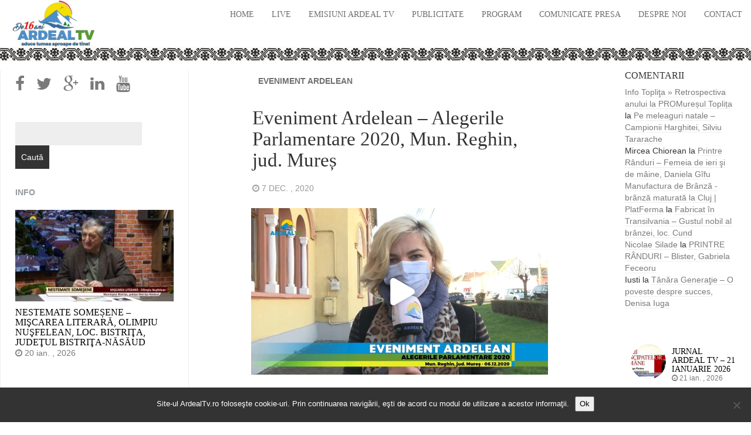

--- FILE ---
content_type: text/html; charset=UTF-8
request_url: https://ardealtv.ro/eveniment-ardelean-alegerile-parlamentare-2020-mun-reghin-jud-mures/
body_size: 25293
content:
<!DOCTYPE html>
<html  lang="ro-RO">
  <head>
    <meta charset="utf-8">
    
    <title>Eveniment Ardelean &#8211; Alegerile Parlamentare 2020, Mun. Reghin, jud. Mureș &raquo; </title>
    
    <meta name="description" content="Ardeal TV" />
    
    <meta name="viewport" content="width=device-width, initial-scale=1.0">
    
    <!-- Favicon -->
    
    <link rel="icon" href="https://ardealtv.ro/wp-content/themes/fullby-premium/img/favicon.png" type="image/x-icon">
	
	
	
    <!-- Meta for IE support -->
    <meta http-equiv="X-UA-Compatible" content="IE=edge"> 
    
    <!-- Analytics -->
        
		<script>
		  (function(i,s,o,g,r,a,m){i['GoogleAnalyticsObject']=r;i[r]=i[r]||function(){
		  (i[r].q=i[r].q||[]).push(arguments)},i[r].l=1*new Date();a=s.createElement(o),
		  m=s.getElementsByTagName(o)[0];a.async=1;a.src=g;m.parentNode.insertBefore(a,m)
		  })(window,document,'script','//www.google-analytics.com/analytics.js','ga');
		
		  ga('create', 'UA-77119558-1', 'ardealtv.ro');
		  ga('send', 'pageview');
		
		</script>
		
	
	<meta name='robots' content='max-image-preview:large' />
<link rel='dns-prefetch' href='//challenges.cloudflare.com' />
<link rel='dns-prefetch' href='//fonts.googleapis.com' />
<link rel="alternate" type="application/rss+xml" title=" &raquo; Flux" href="https://ardealtv.ro/feed/" />
<link rel="alternate" type="application/rss+xml" title=" &raquo; Flux comentarii" href="https://ardealtv.ro/comments/feed/" />
<link rel="alternate" type="application/rss+xml" title="Flux comentarii  &raquo; Eveniment Ardelean &#8211; Alegerile Parlamentare 2020, Mun. Reghin, jud. Mureș" href="https://ardealtv.ro/eveniment-ardelean-alegerile-parlamentare-2020-mun-reghin-jud-mures/feed/" />
<link rel="alternate" title="oEmbed (JSON)" type="application/json+oembed" href="https://ardealtv.ro/wp-json/oembed/1.0/embed?url=https%3A%2F%2Fardealtv.ro%2Feveniment-ardelean-alegerile-parlamentare-2020-mun-reghin-jud-mures%2F" />
<link rel="alternate" title="oEmbed (XML)" type="text/xml+oembed" href="https://ardealtv.ro/wp-json/oembed/1.0/embed?url=https%3A%2F%2Fardealtv.ro%2Feveniment-ardelean-alegerile-parlamentare-2020-mun-reghin-jud-mures%2F&#038;format=xml" />
<style id='wp-img-auto-sizes-contain-inline-css' type='text/css'>
img:is([sizes=auto i],[sizes^="auto," i]){contain-intrinsic-size:3000px 1500px}
/*# sourceURL=wp-img-auto-sizes-contain-inline-css */
</style>
<link rel='stylesheet' id='dashicons-css' href='https://ardealtv.ro/wp-includes/css/dashicons.min.css?ver=fbfca0ad1e09218e21be27f2eaab45e3' type='text/css' media='all' />
<link rel='stylesheet' id='post-views-counter-frontend-css' href='https://ardealtv.ro/wp-content/plugins/post-views-counter/css/frontend.min.css?ver=1.6.0' type='text/css' media='all' />
<style id='wp-block-library-inline-css' type='text/css'>
:root{--wp-block-synced-color:#7a00df;--wp-block-synced-color--rgb:122,0,223;--wp-bound-block-color:var(--wp-block-synced-color);--wp-editor-canvas-background:#ddd;--wp-admin-theme-color:#007cba;--wp-admin-theme-color--rgb:0,124,186;--wp-admin-theme-color-darker-10:#006ba1;--wp-admin-theme-color-darker-10--rgb:0,107,160.5;--wp-admin-theme-color-darker-20:#005a87;--wp-admin-theme-color-darker-20--rgb:0,90,135;--wp-admin-border-width-focus:2px}@media (min-resolution:192dpi){:root{--wp-admin-border-width-focus:1.5px}}.wp-element-button{cursor:pointer}:root .has-very-light-gray-background-color{background-color:#eee}:root .has-very-dark-gray-background-color{background-color:#313131}:root .has-very-light-gray-color{color:#eee}:root .has-very-dark-gray-color{color:#313131}:root .has-vivid-green-cyan-to-vivid-cyan-blue-gradient-background{background:linear-gradient(135deg,#00d084,#0693e3)}:root .has-purple-crush-gradient-background{background:linear-gradient(135deg,#34e2e4,#4721fb 50%,#ab1dfe)}:root .has-hazy-dawn-gradient-background{background:linear-gradient(135deg,#faaca8,#dad0ec)}:root .has-subdued-olive-gradient-background{background:linear-gradient(135deg,#fafae1,#67a671)}:root .has-atomic-cream-gradient-background{background:linear-gradient(135deg,#fdd79a,#004a59)}:root .has-nightshade-gradient-background{background:linear-gradient(135deg,#330968,#31cdcf)}:root .has-midnight-gradient-background{background:linear-gradient(135deg,#020381,#2874fc)}:root{--wp--preset--font-size--normal:16px;--wp--preset--font-size--huge:42px}.has-regular-font-size{font-size:1em}.has-larger-font-size{font-size:2.625em}.has-normal-font-size{font-size:var(--wp--preset--font-size--normal)}.has-huge-font-size{font-size:var(--wp--preset--font-size--huge)}.has-text-align-center{text-align:center}.has-text-align-left{text-align:left}.has-text-align-right{text-align:right}.has-fit-text{white-space:nowrap!important}#end-resizable-editor-section{display:none}.aligncenter{clear:both}.items-justified-left{justify-content:flex-start}.items-justified-center{justify-content:center}.items-justified-right{justify-content:flex-end}.items-justified-space-between{justify-content:space-between}.screen-reader-text{border:0;clip-path:inset(50%);height:1px;margin:-1px;overflow:hidden;padding:0;position:absolute;width:1px;word-wrap:normal!important}.screen-reader-text:focus{background-color:#ddd;clip-path:none;color:#444;display:block;font-size:1em;height:auto;left:5px;line-height:normal;padding:15px 23px 14px;text-decoration:none;top:5px;width:auto;z-index:100000}html :where(.has-border-color){border-style:solid}html :where([style*=border-top-color]){border-top-style:solid}html :where([style*=border-right-color]){border-right-style:solid}html :where([style*=border-bottom-color]){border-bottom-style:solid}html :where([style*=border-left-color]){border-left-style:solid}html :where([style*=border-width]){border-style:solid}html :where([style*=border-top-width]){border-top-style:solid}html :where([style*=border-right-width]){border-right-style:solid}html :where([style*=border-bottom-width]){border-bottom-style:solid}html :where([style*=border-left-width]){border-left-style:solid}html :where(img[class*=wp-image-]){height:auto;max-width:100%}:where(figure){margin:0 0 1em}html :where(.is-position-sticky){--wp-admin--admin-bar--position-offset:var(--wp-admin--admin-bar--height,0px)}@media screen and (max-width:600px){html :where(.is-position-sticky){--wp-admin--admin-bar--position-offset:0px}}

/*# sourceURL=wp-block-library-inline-css */
</style><style id='wp-block-categories-inline-css' type='text/css'>
.wp-block-categories{box-sizing:border-box}.wp-block-categories.alignleft{margin-right:2em}.wp-block-categories.alignright{margin-left:2em}.wp-block-categories.wp-block-categories-dropdown.aligncenter{text-align:center}.wp-block-categories .wp-block-categories__label{display:block;width:100%}
/*# sourceURL=https://ardealtv.ro/wp-includes/blocks/categories/style.min.css */
</style>
<style id='wp-block-heading-inline-css' type='text/css'>
h1:where(.wp-block-heading).has-background,h2:where(.wp-block-heading).has-background,h3:where(.wp-block-heading).has-background,h4:where(.wp-block-heading).has-background,h5:where(.wp-block-heading).has-background,h6:where(.wp-block-heading).has-background{padding:1.25em 2.375em}h1.has-text-align-left[style*=writing-mode]:where([style*=vertical-lr]),h1.has-text-align-right[style*=writing-mode]:where([style*=vertical-rl]),h2.has-text-align-left[style*=writing-mode]:where([style*=vertical-lr]),h2.has-text-align-right[style*=writing-mode]:where([style*=vertical-rl]),h3.has-text-align-left[style*=writing-mode]:where([style*=vertical-lr]),h3.has-text-align-right[style*=writing-mode]:where([style*=vertical-rl]),h4.has-text-align-left[style*=writing-mode]:where([style*=vertical-lr]),h4.has-text-align-right[style*=writing-mode]:where([style*=vertical-rl]),h5.has-text-align-left[style*=writing-mode]:where([style*=vertical-lr]),h5.has-text-align-right[style*=writing-mode]:where([style*=vertical-rl]),h6.has-text-align-left[style*=writing-mode]:where([style*=vertical-lr]),h6.has-text-align-right[style*=writing-mode]:where([style*=vertical-rl]){rotate:180deg}
/*# sourceURL=https://ardealtv.ro/wp-includes/blocks/heading/style.min.css */
</style>
<style id='global-styles-inline-css' type='text/css'>
:root{--wp--preset--aspect-ratio--square: 1;--wp--preset--aspect-ratio--4-3: 4/3;--wp--preset--aspect-ratio--3-4: 3/4;--wp--preset--aspect-ratio--3-2: 3/2;--wp--preset--aspect-ratio--2-3: 2/3;--wp--preset--aspect-ratio--16-9: 16/9;--wp--preset--aspect-ratio--9-16: 9/16;--wp--preset--color--black: #000000;--wp--preset--color--cyan-bluish-gray: #abb8c3;--wp--preset--color--white: #ffffff;--wp--preset--color--pale-pink: #f78da7;--wp--preset--color--vivid-red: #cf2e2e;--wp--preset--color--luminous-vivid-orange: #ff6900;--wp--preset--color--luminous-vivid-amber: #fcb900;--wp--preset--color--light-green-cyan: #7bdcb5;--wp--preset--color--vivid-green-cyan: #00d084;--wp--preset--color--pale-cyan-blue: #8ed1fc;--wp--preset--color--vivid-cyan-blue: #0693e3;--wp--preset--color--vivid-purple: #9b51e0;--wp--preset--gradient--vivid-cyan-blue-to-vivid-purple: linear-gradient(135deg,rgb(6,147,227) 0%,rgb(155,81,224) 100%);--wp--preset--gradient--light-green-cyan-to-vivid-green-cyan: linear-gradient(135deg,rgb(122,220,180) 0%,rgb(0,208,130) 100%);--wp--preset--gradient--luminous-vivid-amber-to-luminous-vivid-orange: linear-gradient(135deg,rgb(252,185,0) 0%,rgb(255,105,0) 100%);--wp--preset--gradient--luminous-vivid-orange-to-vivid-red: linear-gradient(135deg,rgb(255,105,0) 0%,rgb(207,46,46) 100%);--wp--preset--gradient--very-light-gray-to-cyan-bluish-gray: linear-gradient(135deg,rgb(238,238,238) 0%,rgb(169,184,195) 100%);--wp--preset--gradient--cool-to-warm-spectrum: linear-gradient(135deg,rgb(74,234,220) 0%,rgb(151,120,209) 20%,rgb(207,42,186) 40%,rgb(238,44,130) 60%,rgb(251,105,98) 80%,rgb(254,248,76) 100%);--wp--preset--gradient--blush-light-purple: linear-gradient(135deg,rgb(255,206,236) 0%,rgb(152,150,240) 100%);--wp--preset--gradient--blush-bordeaux: linear-gradient(135deg,rgb(254,205,165) 0%,rgb(254,45,45) 50%,rgb(107,0,62) 100%);--wp--preset--gradient--luminous-dusk: linear-gradient(135deg,rgb(255,203,112) 0%,rgb(199,81,192) 50%,rgb(65,88,208) 100%);--wp--preset--gradient--pale-ocean: linear-gradient(135deg,rgb(255,245,203) 0%,rgb(182,227,212) 50%,rgb(51,167,181) 100%);--wp--preset--gradient--electric-grass: linear-gradient(135deg,rgb(202,248,128) 0%,rgb(113,206,126) 100%);--wp--preset--gradient--midnight: linear-gradient(135deg,rgb(2,3,129) 0%,rgb(40,116,252) 100%);--wp--preset--font-size--small: 13px;--wp--preset--font-size--medium: 20px;--wp--preset--font-size--large: 36px;--wp--preset--font-size--x-large: 42px;--wp--preset--spacing--20: 0.44rem;--wp--preset--spacing--30: 0.67rem;--wp--preset--spacing--40: 1rem;--wp--preset--spacing--50: 1.5rem;--wp--preset--spacing--60: 2.25rem;--wp--preset--spacing--70: 3.38rem;--wp--preset--spacing--80: 5.06rem;--wp--preset--shadow--natural: 6px 6px 9px rgba(0, 0, 0, 0.2);--wp--preset--shadow--deep: 12px 12px 50px rgba(0, 0, 0, 0.4);--wp--preset--shadow--sharp: 6px 6px 0px rgba(0, 0, 0, 0.2);--wp--preset--shadow--outlined: 6px 6px 0px -3px rgb(255, 255, 255), 6px 6px rgb(0, 0, 0);--wp--preset--shadow--crisp: 6px 6px 0px rgb(0, 0, 0);}:where(.is-layout-flex){gap: 0.5em;}:where(.is-layout-grid){gap: 0.5em;}body .is-layout-flex{display: flex;}.is-layout-flex{flex-wrap: wrap;align-items: center;}.is-layout-flex > :is(*, div){margin: 0;}body .is-layout-grid{display: grid;}.is-layout-grid > :is(*, div){margin: 0;}:where(.wp-block-columns.is-layout-flex){gap: 2em;}:where(.wp-block-columns.is-layout-grid){gap: 2em;}:where(.wp-block-post-template.is-layout-flex){gap: 1.25em;}:where(.wp-block-post-template.is-layout-grid){gap: 1.25em;}.has-black-color{color: var(--wp--preset--color--black) !important;}.has-cyan-bluish-gray-color{color: var(--wp--preset--color--cyan-bluish-gray) !important;}.has-white-color{color: var(--wp--preset--color--white) !important;}.has-pale-pink-color{color: var(--wp--preset--color--pale-pink) !important;}.has-vivid-red-color{color: var(--wp--preset--color--vivid-red) !important;}.has-luminous-vivid-orange-color{color: var(--wp--preset--color--luminous-vivid-orange) !important;}.has-luminous-vivid-amber-color{color: var(--wp--preset--color--luminous-vivid-amber) !important;}.has-light-green-cyan-color{color: var(--wp--preset--color--light-green-cyan) !important;}.has-vivid-green-cyan-color{color: var(--wp--preset--color--vivid-green-cyan) !important;}.has-pale-cyan-blue-color{color: var(--wp--preset--color--pale-cyan-blue) !important;}.has-vivid-cyan-blue-color{color: var(--wp--preset--color--vivid-cyan-blue) !important;}.has-vivid-purple-color{color: var(--wp--preset--color--vivid-purple) !important;}.has-black-background-color{background-color: var(--wp--preset--color--black) !important;}.has-cyan-bluish-gray-background-color{background-color: var(--wp--preset--color--cyan-bluish-gray) !important;}.has-white-background-color{background-color: var(--wp--preset--color--white) !important;}.has-pale-pink-background-color{background-color: var(--wp--preset--color--pale-pink) !important;}.has-vivid-red-background-color{background-color: var(--wp--preset--color--vivid-red) !important;}.has-luminous-vivid-orange-background-color{background-color: var(--wp--preset--color--luminous-vivid-orange) !important;}.has-luminous-vivid-amber-background-color{background-color: var(--wp--preset--color--luminous-vivid-amber) !important;}.has-light-green-cyan-background-color{background-color: var(--wp--preset--color--light-green-cyan) !important;}.has-vivid-green-cyan-background-color{background-color: var(--wp--preset--color--vivid-green-cyan) !important;}.has-pale-cyan-blue-background-color{background-color: var(--wp--preset--color--pale-cyan-blue) !important;}.has-vivid-cyan-blue-background-color{background-color: var(--wp--preset--color--vivid-cyan-blue) !important;}.has-vivid-purple-background-color{background-color: var(--wp--preset--color--vivid-purple) !important;}.has-black-border-color{border-color: var(--wp--preset--color--black) !important;}.has-cyan-bluish-gray-border-color{border-color: var(--wp--preset--color--cyan-bluish-gray) !important;}.has-white-border-color{border-color: var(--wp--preset--color--white) !important;}.has-pale-pink-border-color{border-color: var(--wp--preset--color--pale-pink) !important;}.has-vivid-red-border-color{border-color: var(--wp--preset--color--vivid-red) !important;}.has-luminous-vivid-orange-border-color{border-color: var(--wp--preset--color--luminous-vivid-orange) !important;}.has-luminous-vivid-amber-border-color{border-color: var(--wp--preset--color--luminous-vivid-amber) !important;}.has-light-green-cyan-border-color{border-color: var(--wp--preset--color--light-green-cyan) !important;}.has-vivid-green-cyan-border-color{border-color: var(--wp--preset--color--vivid-green-cyan) !important;}.has-pale-cyan-blue-border-color{border-color: var(--wp--preset--color--pale-cyan-blue) !important;}.has-vivid-cyan-blue-border-color{border-color: var(--wp--preset--color--vivid-cyan-blue) !important;}.has-vivid-purple-border-color{border-color: var(--wp--preset--color--vivid-purple) !important;}.has-vivid-cyan-blue-to-vivid-purple-gradient-background{background: var(--wp--preset--gradient--vivid-cyan-blue-to-vivid-purple) !important;}.has-light-green-cyan-to-vivid-green-cyan-gradient-background{background: var(--wp--preset--gradient--light-green-cyan-to-vivid-green-cyan) !important;}.has-luminous-vivid-amber-to-luminous-vivid-orange-gradient-background{background: var(--wp--preset--gradient--luminous-vivid-amber-to-luminous-vivid-orange) !important;}.has-luminous-vivid-orange-to-vivid-red-gradient-background{background: var(--wp--preset--gradient--luminous-vivid-orange-to-vivid-red) !important;}.has-very-light-gray-to-cyan-bluish-gray-gradient-background{background: var(--wp--preset--gradient--very-light-gray-to-cyan-bluish-gray) !important;}.has-cool-to-warm-spectrum-gradient-background{background: var(--wp--preset--gradient--cool-to-warm-spectrum) !important;}.has-blush-light-purple-gradient-background{background: var(--wp--preset--gradient--blush-light-purple) !important;}.has-blush-bordeaux-gradient-background{background: var(--wp--preset--gradient--blush-bordeaux) !important;}.has-luminous-dusk-gradient-background{background: var(--wp--preset--gradient--luminous-dusk) !important;}.has-pale-ocean-gradient-background{background: var(--wp--preset--gradient--pale-ocean) !important;}.has-electric-grass-gradient-background{background: var(--wp--preset--gradient--electric-grass) !important;}.has-midnight-gradient-background{background: var(--wp--preset--gradient--midnight) !important;}.has-small-font-size{font-size: var(--wp--preset--font-size--small) !important;}.has-medium-font-size{font-size: var(--wp--preset--font-size--medium) !important;}.has-large-font-size{font-size: var(--wp--preset--font-size--large) !important;}.has-x-large-font-size{font-size: var(--wp--preset--font-size--x-large) !important;}
/*# sourceURL=global-styles-inline-css */
</style>

<style id='classic-theme-styles-inline-css' type='text/css'>
/*! This file is auto-generated */
.wp-block-button__link{color:#fff;background-color:#32373c;border-radius:9999px;box-shadow:none;text-decoration:none;padding:calc(.667em + 2px) calc(1.333em + 2px);font-size:1.125em}.wp-block-file__button{background:#32373c;color:#fff;text-decoration:none}
/*# sourceURL=/wp-includes/css/classic-themes.min.css */
</style>
<link rel='stylesheet' id='bradmax-player-css' href='https://ardealtv.ro/wp-content/plugins/bradmax-player/assets/css/style.css?ver=1.1.31' type='text/css' media='all' />
<link rel='stylesheet' id='contact-form-7-css' href='https://ardealtv.ro/wp-content/plugins/contact-form-7/includes/css/styles.css?ver=6.1.4' type='text/css' media='all' />
<link rel='stylesheet' id='cookie-notice-front-css' href='https://ardealtv.ro/wp-content/plugins/cookie-notice/css/front.min.css?ver=2.5.11' type='text/css' media='all' />
<link rel='stylesheet' id='plyr-css-css' href='https://ardealtv.ro/wp-content/plugins/easy-video-player/lib/plyr.css?ver=fbfca0ad1e09218e21be27f2eaab45e3' type='text/css' media='all' />
<link rel='stylesheet' id='flowplayer-css-css' href='https://ardealtv.ro/wp-content/plugins/flowplayer6-video-player/lib/skin/skin.css?ver=fbfca0ad1e09218e21be27f2eaab45e3' type='text/css' media='all' />
<link rel='stylesheet' id='fv_flowplayer-css' href='https://ardealtv.ro/wp-content/fv-flowplayer-custom/style-1.css?ver=1733218166' type='text/css' media='all' />
<link rel='stylesheet' id='style2-os-css-css' href='https://ardealtv.ro/wp-content/plugins/portfolio-gallery/style/style2-os.css?ver=fbfca0ad1e09218e21be27f2eaab45e3' type='text/css' media='all' />
<link rel='stylesheet' id='lightbox-css-css' href='https://ardealtv.ro/wp-content/plugins/portfolio-gallery/style/lightbox.css?ver=fbfca0ad1e09218e21be27f2eaab45e3' type='text/css' media='all' />
<link rel='stylesheet' id='prtfl_stylesheet-css' href='https://ardealtv.ro/wp-content/plugins/portfolio/css/style.css?ver=2.58' type='text/css' media='all' />
<link rel='stylesheet' id='prtfl_lightbox_stylesheet-css' href='https://ardealtv.ro/wp-content/plugins/portfolio/fancybox/jquery.fancybox.min.css?ver=2.58' type='text/css' media='all' />
<link rel='stylesheet' id='bootstrap-css' href='https://ardealtv.ro/wp-content/themes/fullby-premium/css/bootstrap.min.css?ver=fbfca0ad1e09218e21be27f2eaab45e3' type='text/css' media='screen' />
<link rel='stylesheet' id='font-awesome-css' href='https://ardealtv.ro/wp-content/themes/fullby-premium/font-awesome/css/font-awesome.min.css' type='text/css' media='screen' />
<link rel='stylesheet' id='screen-css' href='https://ardealtv.ro/wp-content/themes/fullby-premium/style.css' type='text/css' media='screen' />
<link rel='stylesheet' id='magnific-popup-css' href='https://ardealtv.ro/wp-content/themes/fullby-premium/css/magnific-popup.css?ver=fbfca0ad1e09218e21be27f2eaab45e3' type='text/css' media='screen' />
<link rel='stylesheet' id='slick-css' href='https://ardealtv.ro/wp-content/themes/fullby-premium/css/slick.css?ver=fbfca0ad1e09218e21be27f2eaab45e3' type='text/css' media='screen' />
<link rel='stylesheet' id='lato-css' href='http://fonts.googleapis.com/css?family=Lato%3A300%2C400%2C700%2C900&#038;ver=fbfca0ad1e09218e21be27f2eaab45e3' type='text/css' media='screen' />
<link rel='stylesheet' id='google-font-css' href='http://fonts.googleapis.com/css?family=Source+Sans+Pro%3A300%2C400%2C700&#038;ver=fbfca0ad1e09218e21be27f2eaab45e3' type='text/css' media='screen' />
<script type="text/javascript" src="https://ardealtv.ro/wp-content/plugins/bradmax-player/assets/js/default_player.js?ver=2.14.470" id="bradmax-player-js"></script>
<script type="text/javascript" id="cookie-notice-front-js-before">
/* <![CDATA[ */
var cnArgs = {"ajaxUrl":"https:\/\/ardealtv.ro\/wp-admin\/admin-ajax.php","nonce":"54cd0b29ad","hideEffect":"fade","position":"bottom","onScroll":false,"onScrollOffset":100,"onClick":false,"cookieName":"cookie_notice_accepted","cookieTime":86400,"cookieTimeRejected":86400,"globalCookie":false,"redirection":false,"cache":false,"revokeCookies":false,"revokeCookiesOpt":"automatic"};

//# sourceURL=cookie-notice-front-js-before
/* ]]> */
</script>
<script type="text/javascript" src="https://ardealtv.ro/wp-content/plugins/cookie-notice/js/front.min.js?ver=2.5.11" id="cookie-notice-front-js"></script>
<script type="text/javascript" src="https://ardealtv.ro/wp-includes/js/jquery/jquery.min.js?ver=3.7.1" id="jquery-core-js"></script>
<script type="text/javascript" src="https://ardealtv.ro/wp-includes/js/jquery/jquery-migrate.min.js?ver=3.4.1" id="jquery-migrate-js"></script>
<script type="text/javascript" id="plyr-js-js-extra">
/* <![CDATA[ */
var easy_video_player = {"plyr_iconUrl":"https://ardealtv.ro/wp-content/plugins/easy-video-player/lib/plyr.svg","plyr_blankVideo":"https://ardealtv.ro/wp-content/plugins/easy-video-player/lib/blank.mp4"};
//# sourceURL=plyr-js-js-extra
/* ]]> */
</script>
<script type="text/javascript" src="https://ardealtv.ro/wp-content/plugins/easy-video-player/lib/plyr.js?ver=fbfca0ad1e09218e21be27f2eaab45e3" id="plyr-js-js"></script>
<script type="text/javascript" src="https://ardealtv.ro/wp-content/plugins/flowplayer6-video-player/lib/flowplayer.min.js?ver=fbfca0ad1e09218e21be27f2eaab45e3" id="flowplayer-js-js"></script>
<link rel="https://api.w.org/" href="https://ardealtv.ro/wp-json/" /><link rel="alternate" title="JSON" type="application/json" href="https://ardealtv.ro/wp-json/wp/v2/posts/30650" /><link rel="canonical" href="https://ardealtv.ro/eveniment-ardelean-alegerile-parlamentare-2020-mun-reghin-jud-mures/" />
<link rel='shortlink' href='https://ardealtv.ro/?p=30650' />
<!-- This content is generated with the Flowplayer Video Player plugin --><script>flowplayer.conf.embed = false;flowplayer.conf.keyboard = false;</script><!-- Flowplayer Video Player plugin --><script src="https://gemius.mgr.consensu.org/cmp/stub.js"></script>
<script async src="https://gemius.mgr.consensu.org/cmp/cmp.js"></script>
<script>

window.__cmpConfig = {
customUI: {
language: 'ro',
websiteName: 'Ardeal TV',
stylesLocation: '',
title: 'Ardeal TV',
logoLocation: '',
titleLink: '',
strings: {}, //Configuration example in section "Customization of displayed
messages:"",
noConsentByDefaultOn2ndView: false
},
logging: 'info',
gdprApplies: true, //true if appliesGlobbaly=false
appliesGlobally: true, //true if consent has to be collected from all users
allowedVendors: [],
allowedPurposes: [],
cookiePerSubDomain: true,
minRetryTime: (60 * 60 * 24 * 30),
forceUI: false,
use1stPartyCookieAsFallback: false,
useOnly1stPartyCookie: false

};

</script>
<style>
	.wcs3-class-container {
	    background-color: #DDFFDD;
	    color: #373737;
	}
	.wcs3-class-container a {
	    color: #1982D1;
	}
	.wcs3-details-box-container {
	    background-color: #FFDDDD;
	}
	body .wcs3-qtip-tip {
	    background-color: #FFFFFF;
	    border-color: #DDDDDD;
	}
	.wcs3-schedule-wrapper table th {
	    background-color: #EEEEEE;
	    color: #;
	}
	.wcs3-schedule-wrapper table {
		    background-color: #FFFFFF;
	}
	.wcs3-schedule-wrapper table,
	.wcs3-schedule-wrapper table td,
	.wcs3-schedule-wrapper table th {
	    border-color: #DDDDDD;
	}
</style><script type="text/javascript">
(function(url){
	if(/(?:Chrome\/26\.0\.1410\.63 Safari\/537\.31|WordfenceTestMonBot)/.test(navigator.userAgent)){ return; }
	var addEvent = function(evt, handler) {
		if (window.addEventListener) {
			document.addEventListener(evt, handler, false);
		} else if (window.attachEvent) {
			document.attachEvent('on' + evt, handler);
		}
	};
	var removeEvent = function(evt, handler) {
		if (window.removeEventListener) {
			document.removeEventListener(evt, handler, false);
		} else if (window.detachEvent) {
			document.detachEvent('on' + evt, handler);
		}
	};
	var evts = 'contextmenu dblclick drag dragend dragenter dragleave dragover dragstart drop keydown keypress keyup mousedown mousemove mouseout mouseover mouseup mousewheel scroll'.split(' ');
	var logHuman = function() {
		if (window.wfLogHumanRan) { return; }
		window.wfLogHumanRan = true;
		var wfscr = document.createElement('script');
		wfscr.type = 'text/javascript';
		wfscr.async = true;
		wfscr.src = url + '&r=' + Math.random();
		(document.getElementsByTagName('head')[0]||document.getElementsByTagName('body')[0]).appendChild(wfscr);
		for (var i = 0; i < evts.length; i++) {
			removeEvent(evts[i], logHuman);
		}
	};
	for (var i = 0; i < evts.length; i++) {
		addEvent(evts[i], logHuman);
	}
})('//ardealtv.ro/?wordfence_lh=1&hid=C0F8664C9EBDDFD6A8F386EE15E741DE');
</script>    
        
    <style type="text/css">

        #mainmenu, 
        .navbar-fixed-top,
        #comments #submit,
        .single-image-list .date-feat,
        .big-images-grid .grid-cat,
        .big-images-grid-single .cat,
        .grid-box .date-feat {background-color: transparent; }
        
        .navbar-sub{background-color: ; }
        .navbar-sub .navbar-nav > li > a:hover{ background-color:  }
        .navbar-sub .navbar-nav > li > a{color: ; }
        
        
        .featured .date-feat,
        .item-featured-single .date-feat,
        .carousel-caption .date-feat,
        .featured-item,
        .list-article-header a span {color: #94999c}
        
        .widget-bar-button{background-color: #94999c}
        
        .tag-post{color: transparent}
             
        a{color: #7a7a7a }
        
        .navbar-fixed-top .navbar-nav > li > a:hover{background-color: #7a7a7a}

        a:focus, a:hover, 
        .grid-tit a:hover {color:#ff5454}  
        
        .navbar-fixed-top .navbar-nav > li > a, 
        .navbar-fixed-top .navbar-brand,
        .single-image-list .date-feat,
        .big-images-grid .grid-cat a,
        .big-images-grid-single .cat a,
        .grid-box .date-feat {color: #6f6f6f;}
        
        
         
        
        	.navbar-sub{min-height: 0px;}
        
                
        	        
	          .navbar small { color: #cccccc;}
	        
        
                
        
        
				.title, 
				.grid-tit, 
				.sing-tit,
				.widget h3,
				.navbar-inverse .navbar-brand span,
				.navbar-inverse .navbar-nav > li > a  {font-family: Source Sans Pro; font-weight: 400;  }
				
				 
			
    </style>
    
    <style type="text/css">.recentcomments a{display:inline !important;padding:0 !important;margin:0 !important;}</style><link rel="icon" href="https://ardealtv.ro/wp-content/uploads/2016/03/cropped-ardeal-tv-romb-e1458325797344-32x32.png" sizes="32x32" />
<link rel="icon" href="https://ardealtv.ro/wp-content/uploads/2016/03/cropped-ardeal-tv-romb-e1458325797344-192x192.png" sizes="192x192" />
<link rel="apple-touch-icon" href="https://ardealtv.ro/wp-content/uploads/2016/03/cropped-ardeal-tv-romb-e1458325797344-180x180.png" />
<meta name="msapplication-TileImage" content="https://ardealtv.ro/wp-content/uploads/2016/03/cropped-ardeal-tv-romb-e1458325797344-270x270.png" />
		<style type="text/css" id="wp-custom-css">
			/* .tag-post{
	display:none;
}
 */

#block-3{
	padding-bottom:0;
}
h3.sidebar-categorii-title{
	margin-bottom:0 !important;
}

.wp-block-categories-list li.cat-item{
	  display: flex;
  align-items: baseline;
}

.tag-post .fa-tag{
	color: #4b90cc;
	
}

.big-images-grid .grid-cat a{
	color: #4b90cc;
}

.single-in .sing-cop.wp-post-image{
	display:none;
}

.single-in{
	margin-top:120px;
}

.sidebar{
	margin-top:20px;
}

.sec-sidebar{
	margin-top:40px;
}

.fixed-post-height{
	height:400px !important;
}

.big-images-grid .grid-cat{
	margin-top:-10px;
	padding:0;
}

.gra{
	background:none;
}

.grid-cop.wp-post-image{
	display:block !important;
}

#huge_it_portfolio_content_1 .title{
	font-size:20px !important;
	line-height:30px !important; 
}

#site-logo img{
	height:80px;
}
/* 
.navbar-sub {
  min-height: 80px;
} */

.big-images-grid-single .cat {
  margin-top: 0px;
}

.grid-tit{
	font-size:18px;
}

.grid-tit a{
word-break: break-all !important;
}
.navbar-inverse .navbar-toggle:hover, .navbar-inverse .navbar-toggle:focus .icon-bar {
	background-color:#fff !important;
}

#cookie-notice {
	background-color:#333 !important;
}
.cookie-notice-container {
	background-color:#333 !important;
}

@media only screen and (max-width: 750px) {

#mainmenu{
	background:#f0f0f0;
}
	
	#site-logo img{
	height:60px;
}
	
	.sing-tit{
		font-size:25px;
	}
	
	.single-in{
	margin-top:0;
}

.sidebar{
	margin-top:0;
}
}		</style>
			
    <!-- HTML5 shim and Respond.js IE8 support of HTML5 elements and media queries -->
    <!--[if lt IE 9]>
    
      <script src="https://oss.maxcdn.com/libs/html5shiv/3.7.0/html5shiv.js"></script>
      <script src="https://oss.maxcdn.com/libs/respond.js/1.3.0/respond.min.js"></script>
      
      <style> /* style for fix ie */ 
      
      	.item-featured-single {margin-top:50px}
      	.bg-list{top:0;}
      	
      </style>
      
    <![endif]--> 
	
<link rel='stylesheet' id='fv_player_lightbox-css' href='https://ardealtv.ro/wp-content/plugins/fv-wordpress-flowplayer/css/fancybox.css?ver=7.5.49.7212' type='text/css' media='all' />
</head>
<body class="wp-singular post-template-default single single-post postid-30650 single-format-standard wp-theme-fullby-premium cookies-not-set prtfl_demo">
<div id="fb-root"></div>
<script>(function(d, s, id) {
  var js, fjs = d.getElementsByTagName(s)[0];
  if (d.getElementById(id)) return;
  js = d.createElement(s); js.id = id;
  js.src = "//connect.facebook.net/en_US/sdk.js#xfbml=1&version=v2.6";
  fjs.parentNode.insertBefore(js, fjs);
}(document, 'script', 'facebook-jssdk'));</script>

    <div class="navbar navbar-inverse navbar-fixed-top">
     
		<div class="navbar-header">
		  
			<button type="button" class="navbar-toggle" data-toggle="collapse" data-target="#mainmenu">
			
				<span class="icon-bar"></span>
				<span class="icon-bar"></span>
				<span class="icon-bar"></span>
				
			</button>
			
						
				<a class="logo-img" href="https://ardealtv.ro/" id="site-logo" title="" rel="home">
				
				    <img src="https://ardealtv.ro/wp-content/uploads/2025/09/Ardeal-tv-16-ani-scaled.webp" alt="">
				
				</a>
				
				<h1 class="seo-title"></h1>
			
					  
		</div>
		
		<div id="mainmenu" class="collapse navbar-collapse">
		
			<ul id="menu-main" class="nav navbar-nav navbar-right"><li id="menu-item-122" class="menu-item menu-item-type-custom menu-item-object-custom menu-item-home menu-item-122"><a title="Home" href="https://ardealtv.ro">Home</a></li>
<li id="menu-item-6841" class="menu-item menu-item-type-post_type menu-item-object-page menu-item-6841"><a title="LIVE" href="https://ardealtv.ro/live/">LIVE</a></li>
<li id="menu-item-42903" class="menu-item menu-item-type-post_type menu-item-object-page menu-item-42903"><a title="Emisiuni Ardeal TV" href="https://ardealtv.ro/emisiuni-ardeal-tv-2/">Emisiuni Ardeal TV</a></li>
<li id="menu-item-16952" class="menu-item menu-item-type-post_type menu-item-object-page menu-item-16952"><a title="Publicitate" href="https://ardealtv.ro/publicitate/">Publicitate</a></li>
<li id="menu-item-6843" class="menu-item menu-item-type-post_type menu-item-object-page menu-item-6843"><a title="Program" href="https://ardealtv.ro/program/">Program</a></li>
<li id="menu-item-34903" class="menu-item menu-item-type-taxonomy menu-item-object-category menu-item-34903"><a title="Comunicate presa" href="https://ardealtv.ro/category/com-presa/">Comunicate presa</a></li>
<li id="menu-item-7" class="menu-item menu-item-type-post_type menu-item-object-page menu-item-7"><a title="Despre noi" href="https://ardealtv.ro/despre-noi/">Despre noi</a></li>
<li id="menu-item-6825" class="menu-item menu-item-type-post_type menu-item-object-page menu-item-6825"><a title="Contact" href="https://ardealtv.ro/contact/">Contact</a></li>
</ul>			
		</div><!--/.nav-collapse -->
    
    </div>
    
    	
	
		<div class="row spacer"></div>		   
			
			
	
	<div class="navbar navbar-inverse navbar-sub">
     
		<div class="navbar-header navbar-header-sub">
			
						
					
		</div>
		
		
	</div>	

			
		
	<div class=" col-md-9   col-md-push-3  single"> 
	
		<div class=" col-md-9  no-margin  big-images-grid-single ">
		
						
			 <div class="single-in">

				<img width="700" height="432" src="https://ardealtv.ro/wp-content/uploads/2020/12/7-decembrie-2020-eveniment-alegeri.mp4_snapshot_11.59.960-700x432.jpg" class="sing-cop wp-post-image" alt="" decoding="async" fetchpriority="high" />                
               

					<div class="sing-tit-cont ">
					
						<p class="cat"> <a href="https://ardealtv.ro/category/emisiuni/eveniment-ardelean/" rel="category tag">Eveniment Ardelean</a></p> 
						
						<h2 class="sing-tit">Eveniment Ardelean &#8211; Alegerile Parlamentare 2020, Mun. Reghin, jud. Mureș</h2>
					
						<p class="meta">
						
							<i class="fa fa-clock-o"></i> 7 dec. , 2020  &nbsp;
						
									             		
		             				             		
						</p>
						
					</div>
	
					<div class="sing-cont">
						
						<div class="sing-spacer">
						
							<div id="wpfp_5f38e602daa55c5fac031aa12dc2b1fc" data-item="{&quot;sources&quot;:[{&quot;src&quot;:&quot;https:\/\/media.ardealtv.ro\/emisiuni\/emisiuni2018\/7 decembrie 2020 eveniment alegeri.mp4&quot;,&quot;type&quot;:&quot;video\/mp4&quot;}],&quot;rtmp&quot;:{&quot;url&quot;:&quot;rtmp:\/\/http:\/\/89.36.196.22:88\/live\/livestream\/playlist.m3u8\/cfx\/st\/&quot;},&quot;id&quot;:&quot;3070&quot;,&quot;splash&quot;:&quot;https:\/\/ardealtv.ro\/wp-content\/uploads\/2020\/12\/7-decembrie-2020-eveniment-alegeri.mp4_snapshot_11.59.960.jpg&quot;}" class="flowplayer no-brand is-splash is-paused skin-youtuby no-svg fp-full  bottom-fs" style="max-width: 854px; max-height: 480px; " data-rtmp="rtmp://http://89.36.196.22:88/live/livestream/playlist.m3u8/cfx/st/" data-ratio="0.5621">
	<div class="fp-ratio" style="padding-top: 56.21%"></div>
	<img decoding="async" class="fp-splash" alt="video" src="https://ardealtv.ro/wp-content/uploads/2020/12/7-decembrie-2020-eveniment-alegeri.mp4_snapshot_11.59.960.jpg" />
	<div class="fp-ui"><noscript>Please enable JavaScript</noscript><div class="fp-play fp-visible"><svg class="fp-play-rounded-fill" xmlns="http://www.w3.org/2000/svg" viewBox="0 0 100 100"><defs><style>.a{fill:#000;opacity:0.65;}.b{fill:#fff;opacity:1.0;}</style></defs><title>play-rounded-fill</title><path class="fp-color-play" d="M49.9217-.078a50,50,0,1,0,50,50A50.0564,50.0564,0,0,0,49.9217-.078Z"/><path class="b" d="M35.942,35.2323c0-4.7289,3.3506-6.6637,7.446-4.2971L68.83,45.6235c4.0956,2.364,4.0956,6.2319,0,8.5977L43.388,68.91c-4.0954,2.364-7.446.43-7.446-4.2979Z" filter="url(#f1)"/></svg></div><div class="fp-preload"><b></b><b></b><b></b><b></b></div></div>

</div>

							
								
							
							<p class="cont-tag">
																
									<span class="tag-post"> <i class="fa fa-tag"></i> <a href="https://ardealtv.ro/tag/evenimente/" rel="tag">evenimente</a></span>
									
															</p>
						
								
								<div class="sharrre-container">
	<div id="twitter" data-url="https://ardealtv.ro/eveniment-ardelean-alegerile-parlamentare-2020-mun-reghin-jud-mures/" data-text="Eveniment Ardelean &#8211; Alegerile Parlamentare 2020, Mun. Reghin, jud. Mureș" data-title="Tweet"></div>
	<div id="facebook" data-url="https://ardealtv.ro/eveniment-ardelean-alegerile-parlamentare-2020-mun-reghin-jud-mures/" data-text="Eveniment Ardelean &#8211; Alegerile Parlamentare 2020, Mun. Reghin, jud. Mureș" data-title="Like"></div>
	<div id="googleplus" data-url="https://ardealtv.ro/eveniment-ardelean-alegerile-parlamentare-2020-mun-reghin-jud-mures/" data-text="Eveniment Ardelean &#8211; Alegerile Parlamentare 2020, Mun. Reghin, jud. Mureș" data-title="+1"></div>
	<div id="pinterest" data-url="https://ardealtv.ro/eveniment-ardelean-alegerile-parlamentare-2020-mun-reghin-jud-mures/" data-text="Eveniment Ardelean &#8211; Alegerile Parlamentare 2020, Mun. Reghin, jud. Mureș" data-title="Pin It"></div>
</div><!--/.sharrre-container-->

<script type="text/javascript">
	// Sharrre
	jQuery(document).ready(function(){
		jQuery('#twitter').sharrre({
			share: {
				twitter: true
			},
			template: '<a class="box b-big" href="#"><div class="share"><i class="fa fa-twitter"></i><small> Share on Twitter</small></div><div class="count" href="#">{total}</div></a>',
			enableHover: false,
			enableTracking: true,
			click: function(api, options){
				api.simulateClick();
				api.openPopup('twitter');
			}
		});
		jQuery('#facebook').sharrre({
			share: {
				facebook: true
			},
			template: '<a class="box b-big2" href="#"><div class="share"><i class="fa fa-facebook-square"></i><small> &nbsp; Share on Facebook</small> </div><div class="count" href="#">{total}</div></a>',
			enableHover: false,
			enableTracking: true,
			click: function(api, options){
				api.simulateClick();
				api.openPopup('facebook');
			}
		});
		jQuery('#googleplus').sharrre({
			share: {
				googlePlus: true
			},
			template: '<a class="box" href="#"><div class="share"><i class="fa fa-google-plus-square"></i></div><div class="count" href="#">{total}</div></a>',
			enableHover: false,
			enableTracking: true,
			urlCurl: 'https://ardealtv.ro/wp-content/themes/fullby-premium/js/sharrre.php',
			click: function(api, options){
				api.simulateClick();
				api.openPopup('googlePlus');
			}
		});
		jQuery('#pinterest').sharrre({
			share: {
				pinterest: true
			},
			template: '<a class="box" href="#" rel="nofollow"><div class="share"><i class="fa fa-pinterest"></i></div><div class="count" href="#">{total}</div></a>',
			enableHover: false,
			enableTracking: true,
			buttons: {
			pinterest: {
				description: 'Eveniment Ardelean &#8211; Alegerile Parlamentare 2020, Mun. Reghin, jud. Mureș',media: 'https://ardealtv.ro/wp-content/uploads/2020/12/7-decembrie-2020-eveniment-alegeri.mp4_snapshot_11.59.960.jpg'				}
			},
			click: function(api, options){
				api.simulateClick();
				api.openPopup('pinterest');
			}
		});
	});
</script>								
														
														
								<p class="cont-author no-desc"> 
									<img alt='' src='https://secure.gravatar.com/avatar/30f3204891b9067c45bc796fd1cf0218a6aefb26492b15d86f5fdc2e0e0eaf9c?s=70&#038;d=mm&#038;r=g' srcset='https://secure.gravatar.com/avatar/30f3204891b9067c45bc796fd1cf0218a6aefb26492b15d86f5fdc2e0e0eaf9c?s=140&#038;d=mm&#038;r=g 2x' class='avatar avatar-70 photo' height='70' width='70' decoding='async'/> 
									
									<strong class="name-author">Autor  <a href="https://ardealtv.ro/author/alexandra-cotoi/" title="Articole de Alexandra Cotoi" rel="author">Alexandra Cotoi</a></strong> 
									
																																																												
									<br />
									 
																	</p>
							
														
							
														
								
	<div class="related-posts">
	
	<p class="tit-rel">Related posts</p>
	
				
	
		<div class="col-sm-4 col-md-4">
		
						
				
				<a class="img-rel-link" href="https://ardealtv.ro/jurnal-ardeal-tv-21-ianuarie-2026/">
					<img width="260" height="150" src="https://ardealtv.ro/wp-content/uploads/2026/01/21-01-2026-jurnal-21-ianuarie-2026-02-12-13-p.m.mp4_snapshot_02.13.440-260x150.jpg" class="attachment-small-wide size-small-wide wp-post-image" alt="" decoding="async" srcset="https://ardealtv.ro/wp-content/uploads/2026/01/21-01-2026-jurnal-21-ianuarie-2026-02-12-13-p.m.mp4_snapshot_02.13.440-260x150.jpg 260w, https://ardealtv.ro/wp-content/uploads/2026/01/21-01-2026-jurnal-21-ianuarie-2026-02-12-13-p.m.mp4_snapshot_02.13.440-1000x576.jpg 1000w" sizes="(max-width: 260px) 100vw, 260px" />				</a>


						
			<a class="tit-rel-link" href="https://ardealtv.ro/jurnal-ardeal-tv-21-ianuarie-2026/">Jurnal Ardeal TV &#8211; 21 ianuarie 2026</a>

		</div>
	
				
	
		<div class="col-sm-4 col-md-4">
		
						
				
				<a class="img-rel-link" href="https://ardealtv.ro/nestemate-somesene-miscarea-literara-olimpiu-nusfelean-loc-bistrita-judetul-bistrita-nasaud/">
					<img width="260" height="150" src="https://ardealtv.ro/wp-content/uploads/2026/01/20-01-2026-nestemate-somesene.mp4_snapshot_02.22.240-260x150.jpg" class="attachment-small-wide size-small-wide wp-post-image" alt="" decoding="async" loading="lazy" />				</a>


						
			<a class="tit-rel-link" href="https://ardealtv.ro/nestemate-somesene-miscarea-literara-olimpiu-nusfelean-loc-bistrita-judetul-bistrita-nasaud/">Nestemate Someșene &#8211; Mişcarea literară, Olimpiu Nuşfelean, Loc. Bistriţa, Judeţul Bistriţa-Năsăud</a>

		</div>
	
				
	
		<div class="col-sm-4 col-md-4">
		
						
				
				<a class="img-rel-link" href="https://ardealtv.ro/jurnal-ardeal-tv-20-ianuarie-2026/">
					<img width="260" height="150" src="https://ardealtv.ro/wp-content/uploads/2026/01/20-01-2026-jurnal-20-ianuarie-2026-02-16-18-p.m.mp4_snapshot_06.46.280-260x150.jpg" class="attachment-small-wide size-small-wide wp-post-image" alt="" decoding="async" loading="lazy" srcset="https://ardealtv.ro/wp-content/uploads/2026/01/20-01-2026-jurnal-20-ianuarie-2026-02-16-18-p.m.mp4_snapshot_06.46.280-260x150.jpg 260w, https://ardealtv.ro/wp-content/uploads/2026/01/20-01-2026-jurnal-20-ianuarie-2026-02-16-18-p.m.mp4_snapshot_06.46.280-1000x576.jpg 1000w" sizes="auto, (max-width: 260px) 100vw, 260px" />				</a>


						
			<a class="tit-rel-link" href="https://ardealtv.ro/jurnal-ardeal-tv-20-ianuarie-2026/">Jurnal Ardeal TV &#8211; 20 ianuarie 2026</a>

		</div>
	
				
	</div>
	
	<hr class="hr"/>
		
	 
													
														
							
							<div class="clear"></div>	
							
							<hr /> 
							
							<div id="comments">
							        
									<div id="respond" class="comment-respond">
		<h3 id="reply-title" class="comment-reply-title">Lasă un răspuns <small><a rel="nofollow" id="cancel-comment-reply-link" href="/eveniment-ardelean-alegerile-parlamentare-2020-mun-reghin-jud-mures/#respond" style="display:none;">Anulează răspunsul</a></small></h3><p class="must-log-in">Trebuie să fii <a href="https://ardealtv.ro/wp36login?redirect_to=https%3A%2F%2Fardealtv.ro%2Feveniment-ardelean-alegerile-parlamentare-2020-mun-reghin-jud-mures%2F">autentificat</a> pentru a publica un comentariu.</p>	</div><!-- #respond -->
	<div class="comments_rss"><p><a href="https://ardealtv.ro/eveniment-ardelean-alegerile-parlamentare-2020-mun-reghin-jud-mures/feed/">Comentarii RSS Feed</a></p></div>							
							</div> 
	
						</div>
						
					</div>
					
					<div class="clearfix"></div>

				</div><!--/single-in-->
				 					
				         
	        
		</div>	
		
				 
		<div class="col-md-3">
		
			<div class="sec-sidebar">

					<div id="recent-comments-2" class="widget widget_recent_comments"><h3>Comentarii</h3><ul id="recentcomments"><li class="recentcomments"><span class="comment-author-link"><a href="http://www.toplita.info/sport/retrospectiva-anului-la-promuresul-toplita.html" class="url" rel="ugc external nofollow">Info Topliţa &raquo; Retrospectiva anului la PROMureșul Toplița</a></span> la <a href="https://ardealtv.ro/pe-meleaguri-natale-campionii-harghitei-silviu-tararache/#comment-257">Pe meleaguri natale &#8211; Campionii Harghitei, Silviu Tararache</a></li><li class="recentcomments"><span class="comment-author-link">Mircea Chiorean</span> la <a href="https://ardealtv.ro/printre-randuri-femeia-de-ieri-si-de-maine-daniela-gifu/#comment-210">Printre Rânduri &#8211; Femeia de ieri şi de mâine, Daniela Gîfu</a></li><li class="recentcomments"><span class="comment-author-link"><a href="http://platferma.ro/manufactura-de-branza-branza-maturata-la-cluj/" class="url" rel="ugc external nofollow">Manufactura de Brânză - brânză maturată la Cluj | PlatFerma</a></span> la <a href="https://ardealtv.ro/fabricat-in-transilvania-gustul-nobil-al-branzei-loc-cund/#comment-201">Fabricat în Transilvania &#8211; Gustul nobil al brânzei, loc. Cund</a></li><li class="recentcomments"><span class="comment-author-link"><a href="http://actualitatea.eu" class="url" rel="ugc external nofollow">Nicolae Silade</a></span> la <a href="https://ardealtv.ro/printre-randuri-blister-gabriel-feceoru/#comment-181">PRINTRE RÂNDURI &#8211; Blister, Gabriela Feceoru</a></li><li class="recentcomments"><span class="comment-author-link">Iusti</span> la <a href="https://ardealtv.ro/tanara-generatie-o-poveste-despre-succes-denisa-iuga/#comment-180">Tânăra Generaţie &#8211; O poveste despre succes, Denisa Iuga</a></li></ul></div><div id="last3-4" class="widget widget_last3">
    			<p class="featured-item"></p>
    			
    							
									
					<a href="https://ardealtv.ro/jurnal-ardeal-tv-21-ianuarie-2026/">
				
													
							 <img width="150" height="150" src="https://ardealtv.ro/wp-content/uploads/2026/01/21-01-2026-jurnal-21-ianuarie-2026-02-12-13-p.m.mp4_snapshot_02.13.440-150x150.jpg" class="thumbnail wp-post-image" alt="" decoding="async" loading="lazy" srcset="https://ardealtv.ro/wp-content/uploads/2026/01/21-01-2026-jurnal-21-ianuarie-2026-02-12-13-p.m.mp4_snapshot_02.13.440-150x150.jpg 150w, https://ardealtv.ro/wp-content/uploads/2026/01/21-01-2026-jurnal-21-ianuarie-2026-02-12-13-p.m.mp4_snapshot_02.13.440-500x500.jpg 500w" sizes="auto, (max-width: 150px) 100vw, 150px" />						
												                
		
			    		<h3 class="title">Jurnal Ardeal TV &#8211; 21 ianuarie 2026</h3>
			    		
			    		<div class="date"><i class="fa fa-clock-o"></i> 21 ian. , 2026 &nbsp;
			    		
			    		
									             		
		
			    		</div>
		
			    	</a>
					
									
					<a href="https://ardealtv.ro/jurnal-ardeal-tv-20-ianuarie-2026/">
				
													
							 <img width="150" height="150" src="https://ardealtv.ro/wp-content/uploads/2026/01/20-01-2026-jurnal-20-ianuarie-2026-02-16-18-p.m.mp4_snapshot_06.46.280-150x150.jpg" class="thumbnail wp-post-image" alt="" decoding="async" loading="lazy" srcset="https://ardealtv.ro/wp-content/uploads/2026/01/20-01-2026-jurnal-20-ianuarie-2026-02-16-18-p.m.mp4_snapshot_06.46.280-150x150.jpg 150w, https://ardealtv.ro/wp-content/uploads/2026/01/20-01-2026-jurnal-20-ianuarie-2026-02-16-18-p.m.mp4_snapshot_06.46.280-500x500.jpg 500w" sizes="auto, (max-width: 150px) 100vw, 150px" />						
												                
		
			    		<h3 class="title">Jurnal Ardeal TV &#8211; 20 ianuarie 2026</h3>
			    		
			    		<div class="date"><i class="fa fa-clock-o"></i> 20 ian. , 2026 &nbsp;
			    		
			    		
									             		
		
			    		</div>
		
			    	</a>
					
									
					<a href="https://ardealtv.ro/jurnal-ardeal-tv-19-ianuarie-2026/">
				
													
							 <img width="150" height="150" src="https://ardealtv.ro/wp-content/uploads/2026/01/19-01-2026-jurnal-19-ianuarie-2026-02-27-02-p.m.mp4_snapshot_04.21.560-150x150.jpg" class="thumbnail wp-post-image" alt="" decoding="async" loading="lazy" srcset="https://ardealtv.ro/wp-content/uploads/2026/01/19-01-2026-jurnal-19-ianuarie-2026-02-27-02-p.m.mp4_snapshot_04.21.560-150x150.jpg 150w, https://ardealtv.ro/wp-content/uploads/2026/01/19-01-2026-jurnal-19-ianuarie-2026-02-27-02-p.m.mp4_snapshot_04.21.560-500x500.jpg 500w" sizes="auto, (max-width: 150px) 100vw, 150px" />						
												                
		
			    		<h3 class="title">Jurnal Ardeal TV &#8211; 19 ianuarie 2026</h3>
			    		
			    		<div class="date"><i class="fa fa-clock-o"></i> 19 ian. , 2026 &nbsp;
			    		
			    		
									             		
		
			    		</div>
		
			    	</a>
					
					

	</div>	
										
		    </div>
		   
		 </div>
		 
		 
	</div>	
	
		

		<div class="col-md-3  col-md-pull-9  sidebar">
	
				<div class="social">
	
					
			<a target="_blank" rel="nofollow" href="https://ro-ro.facebook.com/GLIGA-TV-161990020525737/"><i class="fa fa-facebook fa-2x"></i></a>
		
				
					
			<a target="_blank" rel="nofollow" href="https://twitter.com/intent/tweet"><i class="fa fa-twitter fa-2x"></i></a>
		
				
					
			<a target="_blank" rel="nofollow" href="https://plus.google.com/"><i class="fa fa-google-plus fa-2x"></i></a>
		
				
				
				
					
			<a target="_blank" rel="nofollow" href="https://www.linkedin.com/"><i class="fa fa-linkedin fa-2x"></i></a>
		
				
					
			<a target="_blank" rel="nofollow" href="https://www.youtube.com/watch?v=FKnx2d6uB6I"><i class="fa fa-youtube fa-2x"></i></a>
		
				
	</div>

	
	<div id="search-2" class="widget widget_search"><form role="search" method="get" id="searchform" class="searchform" action="https://ardealtv.ro/">
				<div>
					<label class="screen-reader-text" for="s">Caută după:</label>
					<input type="text" value="" name="s" id="s" />
					<input type="submit" id="searchsubmit" value="Caută" />
				</div>
			</form></div><div id="last1-5" class="widget widget_last1">
    			<p class="featured-item">Info</p>
    			
    							
									
					<a href="https://ardealtv.ro/nestemate-somesene-miscarea-literara-olimpiu-nusfelean-loc-bistrita-judetul-bistrita-nasaud/">
				
				
													
							 <img width="260" height="150" src="https://ardealtv.ro/wp-content/uploads/2026/01/20-01-2026-nestemate-somesene.mp4_snapshot_02.22.240-260x150.jpg" class="wg-quad wp-post-image" alt="" decoding="async" loading="lazy" />						
												                
		
			    		<h3 class="title">Nestemate Someșene &#8211; Mişcarea literară, Olimpiu Nuşfelean, Loc. Bistriţa, Judeţul Bistriţa-Năsăud</h3>
			    		
			    		<div class="date"><i class="fa fa-clock-o"></i> 20 ian. , 2026 &nbsp;
			    		
			    		
									             		
		
			    		</div>
		
			    	</a>
					
					
				

	</div>
		<div id="recent-posts-2" class="widget widget_recent_entries">
		<h3>Ultimele postari</h3>
		<ul>
											<li>
					<a href="https://ardealtv.ro/jurnal-ardeal-tv-21-ianuarie-2026/">Jurnal Ardeal TV &#8211; 21 ianuarie 2026</a>
									</li>
											<li>
					<a href="https://ardealtv.ro/nestemate-somesene-miscarea-literara-olimpiu-nusfelean-loc-bistrita-judetul-bistrita-nasaud/">Nestemate Someșene &#8211; Mişcarea literară, Olimpiu Nuşfelean, Loc. Bistriţa, Judeţul Bistriţa-Năsăud</a>
									</li>
											<li>
					<a href="https://ardealtv.ro/jurnal-ardeal-tv-20-ianuarie-2026/">Jurnal Ardeal TV &#8211; 20 ianuarie 2026</a>
									</li>
											<li>
					<a href="https://ardealtv.ro/tanara-generatie-cand-visele-devin-realitate-cotoi-ana/">Tânăra Generație &#8211; Când visele devin realitate, Cotoi Ana</a>
									</li>
											<li>
					<a href="https://ardealtv.ro/jurnal-ardeal-tv-19-ianuarie-2026/">Jurnal Ardeal TV &#8211; 19 ianuarie 2026</a>
									</li>
					</ul>

		</div><div id="block-3" class="widget widget_block">
<h3 class="sidebar-categorii-title wp-block-heading" style="font-style:normal;font-weight:100">Categorii</h3>
</div><div id="block-2" class="widget widget_block widget_categories"><ul class="wp-block-categories-list wp-block-categories">	<li class="cat-item cat-item-4373"><a href="https://ardealtv.ro/category/com-presa/">Comunicate presa</a> (2)
</li>
	<li class="cat-item cat-item-14608"><a href="https://ardealtv.ro/category/craciun-2024/">Crăciun 2024</a> (17)
</li>
	<li class="cat-item cat-item-1"><a href="https://ardealtv.ro/category/emisiuni/">Emisiuni</a> (171)
</li>
	<li class="cat-item cat-item-14609"><a href="https://ardealtv.ro/category/evenimente/">evenimente</a> (2)
</li>
	<li class="cat-item cat-item-412"><a href="https://ardealtv.ro/category/festival-valea-muresului-2017/">Festival Valea Mureşului 2017</a> (1)
</li>
	<li class="cat-item cat-item-350"><a href="https://ardealtv.ro/category/jurnal/">Jurnal</a> (2.203)
</li>
	<li class="cat-item cat-item-6501"><a href="https://ardealtv.ro/category/paste-2022/">Paşte 2022</a> (9)
</li>
	<li class="cat-item cat-item-5958"><a href="https://ardealtv.ro/category/sarbatori/">Sarbatori</a> (89)
</li>
	<li class="cat-item cat-item-2749"><a href="https://ardealtv.ro/category/scoala-de-acasa/">Scoala de acasa</a> (87)
</li>
</ul></div><div id="text-2" class="widget widget_text"><h3>Socializează cu noi!</h3>			<div class="textwidget"><div class="fb-page" data-href="https://www.facebook.com/pages/GLIGA-TV/161990020525737" data-tabs="timeline" data-small-header="false" data-adapt-container-width="true" data-hide-cover="false" data-show-facepile="true"><div class="fb-xfbml-parse-ignore"><blockquote cite="https://www.facebook.com/pages/GLIGA-TV/161990020525737"><a href="https://www.facebook.com/pages/GLIGA-TV/161990020525737">GLIGA TV</a></blockquote></div></div></div>
		</div>			
				    
		</div>
	
		
	


	<div class="col-md-12 footer">
	
		&copy; Copyright 2026  &nbsp;&nbsp; <span> </span> <strong class="pull-right"><a href="#top"><i class="fa fa-angle-double-up"></i> TOP</a></strong>
		
	</div>
	
	
			
		<div class="col-md-12 footer-bar">
			
			<div class="col-md-3"><div id="pages-2" class="widget widget_pages"><p class="featured-item title-black">Despre Ardeal TV</p>
			<ul>
				<li class="page_item page-item-7063"><a href="https://ardealtv.ro/alegeri-2016/">Alegeri 2016</a></li>
<li class="page_item page-item-16955"><a href="https://ardealtv.ro/cerere-oferta-publicitate/">Cerere oferta publicitate</a></li>
<li class="page_item page-item-115"><a href="https://ardealtv.ro/cod-deontologig/">Cod deontologig</a></li>
<li class="page_item page-item-2"><a href="https://ardealtv.ro/despre-noi/">Despre noi</a></li>
<li class="page_item page-item-42504"><a href="https://ardealtv.ro/emisiuni-ardeal-tv/">Emisiuni Ardeal TV</a></li>
<li class="page_item page-item-42810"><a href="https://ardealtv.ro/emisiuni-ardeal-tv-2/">EMISIUNI ARDEAL TV</a></li>
<li class="page_item page-item-209"><a href="https://ardealtv.ro/emisiuni-ardeal-tv-old/">Emisiuni Ardeal TV</a></li>
<li class="page_item page-item-17087"><a href="https://ardealtv.ro/jurnal-ardeal-tv-16-octombrie-2018/">Jurnal Ardeal TV &#8211; 16 octombrie 2018</a></li>
<li class="page_item page-item-366"><a href="https://ardealtv.ro/live/">LIVE</a></li>
<li class="page_item page-item-172"><a href="https://ardealtv.ro/program/">Program</a></li>
<li class="page_item page-item-117"><a href="https://ardealtv.ro/publicitate/">Publicitate</a></li>
<li class="page_item page-item-6815"><a href="https://ardealtv.ro/contact/">Contact</a></li>
			</ul>

			</div></div><div class="col-md-3"><div id="last3-3" class="widget widget_last3">
    			<p class="featured-item">Ultimele noutati</p>
    			
    							
									
					<a href="https://ardealtv.ro/nestemate-somesene-miscarea-literara-olimpiu-nusfelean-loc-bistrita-judetul-bistrita-nasaud/">
				
													
							 <img width="150" height="150" src="https://ardealtv.ro/wp-content/uploads/2026/01/20-01-2026-nestemate-somesene.mp4_snapshot_02.22.240-150x150.jpg" class="thumbnail wp-post-image" alt="" decoding="async" loading="lazy" srcset="https://ardealtv.ro/wp-content/uploads/2026/01/20-01-2026-nestemate-somesene.mp4_snapshot_02.22.240-150x150.jpg 150w, https://ardealtv.ro/wp-content/uploads/2026/01/20-01-2026-nestemate-somesene.mp4_snapshot_02.22.240-500x500.jpg 500w" sizes="auto, (max-width: 150px) 100vw, 150px" />						
												                
		
			    		<h3 class="title">Nestemate Someșene &#8211; Mişcarea literară, Olimpiu Nuşfelean, Loc. Bistriţa, Judeţul Bistriţa-Năsăud</h3>
			    		
			    		<div class="date"><i class="fa fa-clock-o"></i> 20 ian. , 2026 &nbsp;
			    		
			    		
									             		
		
			    		</div>
		
			    	</a>
					
									
					<a href="https://ardealtv.ro/tanara-generatie-cand-visele-devin-realitate-cotoi-ana/">
				
													
							 <img width="150" height="150" src="https://ardealtv.ro/wp-content/uploads/2026/01/19-01-2026-tanara-generatie-cu-sunet.mp4_snapshot_08.52.240-150x150.jpg" class="thumbnail wp-post-image" alt="" decoding="async" loading="lazy" srcset="https://ardealtv.ro/wp-content/uploads/2026/01/19-01-2026-tanara-generatie-cu-sunet.mp4_snapshot_08.52.240-150x150.jpg 150w, https://ardealtv.ro/wp-content/uploads/2026/01/19-01-2026-tanara-generatie-cu-sunet.mp4_snapshot_08.52.240-500x500.jpg 500w" sizes="auto, (max-width: 150px) 100vw, 150px" />						
												                
		
			    		<h3 class="title">Tânăra Generație &#8211; Când visele devin realitate, Cotoi Ana</h3>
			    		
			    		<div class="date"><i class="fa fa-clock-o"></i> 20 ian. , 2026 &nbsp;
			    		
			    		
									             		
		
			    		</div>
		
			    	</a>
					
									
					<a href="https://ardealtv.ro/viata-la-tara-mandr-u-omu-si-sa-tane-petre-petruse/">
				
													
							 <img width="150" height="150" src="https://ardealtv.ro/wp-content/uploads/2026/01/18-01-2026-viata-lipit-petru-petruse.mp4_snapshot_00.03.17.680-150x150.jpg" class="thumbnail wp-post-image" alt="" decoding="async" loading="lazy" srcset="https://ardealtv.ro/wp-content/uploads/2026/01/18-01-2026-viata-lipit-petru-petruse.mp4_snapshot_00.03.17.680-150x150.jpg 150w, https://ardealtv.ro/wp-content/uploads/2026/01/18-01-2026-viata-lipit-petru-petruse.mp4_snapshot_00.03.17.680-500x500.jpg 500w" sizes="auto, (max-width: 150px) 100vw, 150px" />						
												                
		
			    		<h3 class="title">Viaţa la ţară &#8211; Mândr-u omu şî să ţâne, Petre Petruse</h3>
			    		
			    		<div class="date"><i class="fa fa-clock-o"></i> 18 ian. , 2026 &nbsp;
			    		
			    		
									             		
		
			    		</div>
		
			    	</a>
					
					

	</div></div><div class="col-md-3"><div id="calendar-3" class="widget widget_calendar"><p class="featured-item title-black">Calendar emisiuni</p><div id="calendar_wrap" class="calendar_wrap"><table id="wp-calendar" class="wp-calendar-table">
	<caption>ianuarie 2026</caption>
	<thead>
	<tr>
		<th scope="col" aria-label="luni">L</th>
		<th scope="col" aria-label="marți">Ma</th>
		<th scope="col" aria-label="miercuri">Mi</th>
		<th scope="col" aria-label="joi">J</th>
		<th scope="col" aria-label="vineri">V</th>
		<th scope="col" aria-label="sâmbătă">S</th>
		<th scope="col" aria-label="duminică">D</th>
	</tr>
	</thead>
	<tbody>
	<tr>
		<td colspan="3" class="pad">&nbsp;</td><td><a href="https://ardealtv.ro/2026/01/01/" aria-label="Articole publicate în 1 January 2026">1</a></td><td><a href="https://ardealtv.ro/2026/01/02/" aria-label="Articole publicate în 2 January 2026">2</a></td><td>3</td><td><a href="https://ardealtv.ro/2026/01/04/" aria-label="Articole publicate în 4 January 2026">4</a></td>
	</tr>
	<tr>
		<td><a href="https://ardealtv.ro/2026/01/05/" aria-label="Articole publicate în 5 January 2026">5</a></td><td><a href="https://ardealtv.ro/2026/01/06/" aria-label="Articole publicate în 6 January 2026">6</a></td><td><a href="https://ardealtv.ro/2026/01/07/" aria-label="Articole publicate în 7 January 2026">7</a></td><td><a href="https://ardealtv.ro/2026/01/08/" aria-label="Articole publicate în 8 January 2026">8</a></td><td><a href="https://ardealtv.ro/2026/01/09/" aria-label="Articole publicate în 9 January 2026">9</a></td><td>10</td><td><a href="https://ardealtv.ro/2026/01/11/" aria-label="Articole publicate în 11 January 2026">11</a></td>
	</tr>
	<tr>
		<td><a href="https://ardealtv.ro/2026/01/12/" aria-label="Articole publicate în 12 January 2026">12</a></td><td><a href="https://ardealtv.ro/2026/01/13/" aria-label="Articole publicate în 13 January 2026">13</a></td><td><a href="https://ardealtv.ro/2026/01/14/" aria-label="Articole publicate în 14 January 2026">14</a></td><td><a href="https://ardealtv.ro/2026/01/15/" aria-label="Articole publicate în 15 January 2026">15</a></td><td><a href="https://ardealtv.ro/2026/01/16/" aria-label="Articole publicate în 16 January 2026">16</a></td><td>17</td><td><a href="https://ardealtv.ro/2026/01/18/" aria-label="Articole publicate în 18 January 2026">18</a></td>
	</tr>
	<tr>
		<td><a href="https://ardealtv.ro/2026/01/19/" aria-label="Articole publicate în 19 January 2026">19</a></td><td><a href="https://ardealtv.ro/2026/01/20/" aria-label="Articole publicate în 20 January 2026">20</a></td><td><a href="https://ardealtv.ro/2026/01/21/" aria-label="Articole publicate în 21 January 2026">21</a></td><td id="today">22</td><td>23</td><td>24</td><td>25</td>
	</tr>
	<tr>
		<td>26</td><td>27</td><td>28</td><td>29</td><td>30</td><td>31</td>
		<td class="pad" colspan="1">&nbsp;</td>
	</tr>
	</tbody>
	</table><nav aria-label="Lunile anterioare și următoare" class="wp-calendar-nav">
		<span class="wp-calendar-nav-prev"><a href="https://ardealtv.ro/2025/12/">&laquo; dec.</a></span>
		<span class="pad">&nbsp;</span>
		<span class="wp-calendar-nav-next">&nbsp;</span>
	</nav></div></div></div><div class="col-md-3"><div id="last1-3" class="widget widget_last1">
    			<p class="featured-item"></p>
    			
    							
									
					<a href="https://ardealtv.ro/nestemate-somesene-miscarea-literara-olimpiu-nusfelean-loc-bistrita-judetul-bistrita-nasaud/">
				
				
													
							 <img width="260" height="150" src="https://ardealtv.ro/wp-content/uploads/2026/01/20-01-2026-nestemate-somesene.mp4_snapshot_02.22.240-260x150.jpg" class="wg-quad wp-post-image" alt="" decoding="async" loading="lazy" />						
												                
		
			    		<h3 class="title">Nestemate Someșene &#8211; Mişcarea literară, Olimpiu Nuşfelean, Loc. Bistriţa, Judeţul Bistriţa-Năsăud</h3>
			    		
			    		<div class="date"><i class="fa fa-clock-o"></i> 20 ian. , 2026 &nbsp;
			    		
			    		
									             		
		
			    		</div>
		
			    	</a>
					
					
				

	</div></div>			
		</div>
		
		

	<div class="col-md-12 footer">
		
		Copyright © 2016 ArdealTV. Toate drepturile rezervate.		
	</div>
	

	<script type="speculationrules">
{"prefetch":[{"source":"document","where":{"and":[{"href_matches":"/*"},{"not":{"href_matches":["/wp-*.php","/wp-admin/*","/wp-content/uploads/*","/wp-content/*","/wp-content/plugins/*","/wp-content/themes/fullby-premium/*","/*\\?(.+)"]}},{"not":{"selector_matches":"a[rel~=\"nofollow\"]"}},{"not":{"selector_matches":".no-prefetch, .no-prefetch a"}}]},"eagerness":"conservative"}]}
</script>
<dfn id="MaintainedByWPFitness"></dfn><script type="text/javascript" src="https://ardealtv.ro/wp-includes/js/dist/hooks.min.js?ver=dd5603f07f9220ed27f1" id="wp-hooks-js"></script>
<script type="text/javascript" src="https://ardealtv.ro/wp-includes/js/dist/i18n.min.js?ver=c26c3dc7bed366793375" id="wp-i18n-js"></script>
<script type="text/javascript" id="wp-i18n-js-after">
/* <![CDATA[ */
wp.i18n.setLocaleData( { 'text direction\u0004ltr': [ 'ltr' ] } );
//# sourceURL=wp-i18n-js-after
/* ]]> */
</script>
<script type="text/javascript" src="https://ardealtv.ro/wp-content/plugins/contact-form-7/includes/swv/js/index.js?ver=6.1.4" id="swv-js"></script>
<script type="text/javascript" id="contact-form-7-js-translations">
/* <![CDATA[ */
( function( domain, translations ) {
	var localeData = translations.locale_data[ domain ] || translations.locale_data.messages;
	localeData[""].domain = domain;
	wp.i18n.setLocaleData( localeData, domain );
} )( "contact-form-7", {"translation-revision-date":"2025-12-08 09:44:09+0000","generator":"GlotPress\/4.0.3","domain":"messages","locale_data":{"messages":{"":{"domain":"messages","plural-forms":"nplurals=3; plural=(n == 1) ? 0 : ((n == 0 || n % 100 >= 2 && n % 100 <= 19) ? 1 : 2);","lang":"ro"},"This contact form is placed in the wrong place.":["Acest formular de contact este plasat \u00eentr-un loc gre\u0219it."],"Error:":["Eroare:"]}},"comment":{"reference":"includes\/js\/index.js"}} );
//# sourceURL=contact-form-7-js-translations
/* ]]> */
</script>
<script type="text/javascript" id="contact-form-7-js-before">
/* <![CDATA[ */
var wpcf7 = {
    "api": {
        "root": "https:\/\/ardealtv.ro\/wp-json\/",
        "namespace": "contact-form-7\/v1"
    }
};
//# sourceURL=contact-form-7-js-before
/* ]]> */
</script>
<script type="text/javascript" src="https://ardealtv.ro/wp-content/plugins/contact-form-7/includes/js/index.js?ver=6.1.4" id="contact-form-7-js"></script>
<script type="text/javascript" src="https://ardealtv.ro/wp-content/plugins/portfolio-gallery/js/jquery.colorbox.js?ver=1.0.0" id="jquery.pcolorbox-js-js"></script>
<script type="text/javascript" src="https://ardealtv.ro/wp-content/plugins/portfolio-gallery/js/jquery.hugeitmicro.min.js?ver=1.0.0" id="hugeitmicro-min-js-js"></script>
<script type="text/javascript" src="https://challenges.cloudflare.com/turnstile/v0/api.js" id="cloudflare-turnstile-js" data-wp-strategy="async"></script>
<script type="text/javascript" id="cloudflare-turnstile-js-after">
/* <![CDATA[ */
document.addEventListener( 'wpcf7submit', e => turnstile.reset() );
//# sourceURL=cloudflare-turnstile-js-after
/* ]]> */
</script>
<script type="text/javascript" src="https://ardealtv.ro/wp-content/themes/fullby-premium/js/bootstrap.min.js" id="bootstrap-js-js"></script>
<script type="text/javascript" src="https://ardealtv.ro/wp-content/themes/fullby-premium/js/jquery.sharrre.min.js" id="sharrre-js"></script>
<script type="text/javascript" src="https://ardealtv.ro/wp-content/themes/fullby-premium/js/jquery.magnific-popup.min.js" id="magnific-popup-js"></script>
<script type="text/javascript" src="https://ardealtv.ro/wp-content/themes/fullby-premium/js/fullby-script.js" id="fullby-script-js-js"></script>
<script type="text/javascript" src="https://ardealtv.ro/wp-includes/js/comment-reply.min.js?ver=fbfca0ad1e09218e21be27f2eaab45e3" id="comment-reply-js" async="async" data-wp-strategy="async" fetchpriority="low"></script>
<script type="text/javascript" src="https://ardealtv.ro/wp-includes/js/jquery/ui/core.min.js?ver=1.13.3" id="jquery-ui-core-js"></script>
<script type="text/javascript" src="https://ardealtv.ro/wp-includes/js/jquery/ui/tabs.min.js?ver=1.13.3" id="jquery-ui-tabs-js"></script>
<script type="text/javascript" id="flowplayer-js-extra">
/* <![CDATA[ */
var fv_flowplayer_conf = {"fv_fullscreen":"1","swf":"//ardealtv.ro/wp-content/plugins/fv-wordpress-flowplayer/flowplayer/flowplayer.swf?ver=7.5.49.7212","swfHls":"//ardealtv.ro/wp-content/plugins/fv-wordpress-flowplayer/flowplayer/flowplayerhls.swf?ver=7.5.49.7212","bufferTime":"3","speeds":[0.25,0.5,0.75,1,1.25,1.5,1.75,2],"video_hash_links":"","safety_resize":"1","volume":"0.2","default_volume":"0.2","mobile_native_fullscreen":"1","mobile_force_fullscreen":"1","mobile_landscape_fullscreen":"1","sticky_video":"","sticky_place":"right-bottom","sticky_min_width":"1020","script_hls_js":"https://ardealtv.ro/wp-content/plugins/fv-wordpress-flowplayer/flowplayer/hls.min.js?ver=1.4.10","script_dash_js":"https://ardealtv.ro/wp-content/plugins/fv-wordpress-flowplayer/flowplayer/flowplayer.dashjs.min.js?ver=7.5.49.7212-3.2.2-mod","chromecast":"","fv_chromecast":{"applicationId":"908E271B"},"hlsjs":{"startLevel":-1,"fragLoadingMaxRetry":3,"levelLoadingMaxRetry":3,"capLevelToPlayerSize":true},"fv_stats":{"url":"https://ardealtv.ro/wp-content/plugins/fv-wordpress-flowplayer/controller/track.php","blog_id":1,"user_id":0},"youtube":"1"};
var fv_player = {"ajaxurl":"https://ardealtv.ro/wp-admin/admin-ajax.php"};
var fv_flowplayer_translations = {"0":"","1":"Video loading aborted","2":"Network error","3":"Video not properly encoded","4":"Video file not found","5":"Unsupported video","6":"Skin not found","7":"SWF file not found","8":"Subtitles not found","9":"Invalid RTMP URL","10":"Unsupported video format.","11":"Click to watch the video","12":"[This post contains video, click to play]","video_expired":"\u003Ch2\u003EVideo file expired.\u003Cbr /\u003EPlease reload the page and play it again.\u003C/h2\u003E","unsupported_format":"\u003Ch2\u003EUnsupported video format.\u003Cbr /\u003EPlease use a Flash compatible device.\u003C/h2\u003E","mobile_browser_detected_1":"Mobile browser detected, serving low bandwidth video.","mobile_browser_detected_2":"Click here for full quality","live_stream_failed":"\u003Ch2\u003ELive stream load failed.\u003C/h2\u003E\u003Ch3\u003EPlease try again later, perhaps the stream is currently offline.\u003C/h3\u003E","live_stream_failed_2":"\u003Ch2\u003ELive stream load failed.\u003C/h2\u003E\u003Ch3\u003EPlease try again later, perhaps the stream is currently offline.\u003C/h3\u003E","what_is_wrong":"Please tell us what is wrong :","full_sentence":"Please give us more information (a full sentence) so we can help you better","error_JSON":"Admin: Error parsing JSON","no_support_IE9":"Admin: Video checker doesn't support IE 9.","check_failed":"Admin: Check failed.","playlist_current":"Now Playing","playlist_item_no":"Item %d.","playlist_play_all":"Play All","playlist_play_all_button":"All","playlist_replay_all":"Replay Playlist","playlist_replay_video":"Repeat Track","playlist_shuffle":"Shuffle Playlist","video_issues":"Video Issues","video_reload":"Video loading has stalled, click to reload","link_copied":"Video Link Copied to Clipboard","live_stream_starting":"\u003Ch2\u003ELive stream scheduled\u003C/h2\u003E\u003Cp\u003EStarting in \u003Cspan\u003E%d\u003C/span\u003E.\u003C/p\u003E","live_stream_retry":"\u003Ch2\u003EWe are sorry, currently no live stream available.\u003C/h2\u003E\u003Cp\u003ERetrying in \u003Cspan\u003E%d\u003C/span\u003E ...\u003C/p\u003E","live_stream_continue":"\u003Ch2\u003EIt appears the stream went down.\u003C/h2\u003E\u003Cp\u003ERetrying in \u003Cspan\u003E%d\u003C/span\u003E ...\u003C/p\u003E","embed_copied":"Embed Code Copied to Clipboard","error_copy_clipboard":"Error copying text into clipboard!","subtitles_disabled":"Subtitles disabled","subtitles_switched":"Subtitles switched to ","warning_iphone_subs":"This video has subtitles, that are not supported on your device.","warning_unstable_android":"You are using an old Android device. If you experience issues with the video please use \u003Ca href=\"https://play.google.com/store/apps/details?id=org.mozilla.firefox\"\u003EFirefox\u003C/a\u003E.","warning_samsungbrowser":"You are using the Samsung Browser which is an older and buggy version of Google Chrome. If you experience issues with the video please use \u003Ca href=\"https://www.mozilla.org/en-US/firefox/new/\"\u003EFirefox\u003C/a\u003E or other modern browser.","warning_old_safari":"You are using an old Safari browser. If you experience issues with the video please use \u003Ca href=\"https://www.mozilla.org/en-US/firefox/new/\"\u003EFirefox\u003C/a\u003E or other modern browser.","warning_old_chrome":"You are using an old Chrome browser. Please make sure you use the latest version.","warning_old_firefox":"You are using an old Firefox browser. Please make sure you use the latest version.","warning_old_ie":"You are using a deprecated browser. If you experience issues with the video please use \u003Ca href=\"https://www.mozilla.org/en-US/firefox/new/\"\u003EFirefox\u003C/a\u003E or other modern browser.","quality":"Quality","closed_captions":"Closed Captions","no_subtitles":"No subtitles","speed":"Speed","duration_1_day":"o zi","duration_n_days":"%s zile","duration_1_hour":"o or\u0103","duration_n_hours":"%s ore","duration_1_minute":"%s min","duration_n_minutes":"%s mins","duration_1_second":"O secund\u0103","duration_n_seconds":"%s secunde","and":" \u0219i ","chrome_extension_disable_html5_autoplay":"It appears you are using the Disable HTML5 Autoplay Chrome extension, disable it to play videos","click_to_unmute":"Click to unmute","audio_button":"AUD","audio_menu":"Audio","iphone_swipe_up_location_bar":"To enjoy fullscreen swipe up to hide location bar.","invalid_youtube":"Invalid Youtube video ID.","redirection":"Admin note:\n\nThis player is set to redirect to a URL at the end of the video:\n\n%url%\n\nWould you like to be redirected?\n\nThis note only shows to logged in Administrators and Editors for security reasons, other users are redirected without any popup or confirmation.","video_loaded":"Video loaded, click to play."};
var fv_flowplayer_playlists = [];
//# sourceURL=flowplayer-js-extra
/* ]]> */
</script>
<script type="text/javascript" src="https://ardealtv.ro/wp-content/plugins/fv-wordpress-flowplayer/flowplayer/modules/flowplayer.min.js?ver=7.2.12.4" id="flowplayer-js"></script>
<script type="text/javascript" src="https://ardealtv.ro/wp-content/plugins/fv-wordpress-flowplayer/flowplayer/fv-player.min.js?ver=7.5.49.7212" id="fv-player-js"></script>
<script type="text/javascript" src="https://ardealtv.ro/wp-content/plugins/fv-wordpress-flowplayer/flowplayer/hls.min.js?ver=1.4.10" id="flowplayer-hlsjs-js"></script>
<script type="text/javascript" src="https://ardealtv.ro/wp-content/plugins/fv-wordpress-flowplayer/flowplayer/flowplayer.dashjs.min.js?ver=7.5.49.7212-3.2.2-mod" id="flowplayer-dash-js"></script>
<script type="text/javascript" src="https://ardealtv.ro/wp-content/plugins/fv-wordpress-flowplayer/flowplayer/fv-player-youtube.min.js?ver=7.5.49.7212" id="fv-player-youtube-js"></script>
<script type="text/javascript" id="fv_player_lightbox-js-extra">
/* <![CDATA[ */
var fv_player_lightbox = {"lightbox_images":""};
//# sourceURL=fv_player_lightbox-js-extra
/* ]]> */
</script>
<script type="text/javascript" src="https://ardealtv.ro/wp-content/plugins/fv-wordpress-flowplayer/js/fancybox.js?ver=7.5.49.7212" id="fv_player_lightbox-js"></script>
<svg style="position: absolute; width: 0; height: 0; overflow: hidden;" class="fvp-icon" xmlns="https://www.w3.org/2000/svg">
  <defs>
<g id="fvp-playlist">
	<path class="svg-color" d="M4.972,44.723C2.984,42.668,2,40.282,2,37.543v-35.9h14.36v31.792h37.345V18.057l24.629,22.574 
		L53.704,63.19V47.813H12.26C9.388,47.813,6.95,46.778,4.972,44.723z"/>
</g>
<g id="fvp-playlist-play">
	<rect class="svg-color" x="23.586" y="3.15" width="61.164" height="10.187"/>
	<rect class="svg-color" x="23.586" y="43.934" width="61.164" height="10.186"/>
	<rect class="svg-color" x="43.158" y="23.544" width="41.592" height="10.184"/>
	<polygon class="svg-color" points="2.5,9.351 2.5,47.919 33.858,28.698 	"/>
</g>
<g id="fvp-replay-list">
	<path class="svg-color" d="M48.928,50.465h27.599l-1.523,26.074l-8.122-8.305c-3.784,3.645-8.062,6.352-12.861,8.121
		c-4.784,1.769-9.63,2.646-14.553,2.646c-4.907,0-9.737-0.938-14.46-2.83c-4.722-1.893-8.984-4.724-12.752-8.506
		c-3.277-3.278-5.8-6.847-7.569-10.677c-1.753-3.847-2.892-7.846-3.4-12.015l9.646-0.369c1,6.291,3.768,11.722,8.307,16.245
		c2.784,2.783,5.922,4.891,9.46,6.338c3.523,1.446,7.123,2.169,10.769,2.169c3.661,0,7.245-0.662,10.783-1.985
		c3.523-1.322,6.739-3.308,9.63-5.952L48.928,50.465z M4.87,3.961l8.137,8.307c3.907-3.646,8.215-6.353,12.953-8.122
		C30.683,2.377,35.498,1.5,40.421,1.5c4.906,0,9.723,0.938,14.459,2.831c4.725,1.893,8.97,4.738,12.754,8.507
		c3.277,3.154,5.8,6.692,7.568,10.583c1.755,3.908,2.954,7.938,3.586,12.107l-9.831,0.184c-1-6.168-3.785-11.522-8.323-16.06
		c-2.769-2.77-5.921-4.893-9.444-6.338s-7.124-2.169-10.769-2.169c-3.661,0-7.245,0.662-10.784,1.985
		c-3.522,1.322-6.738,3.307-9.645,5.953L30.96,29.851L3.362,30.036L4.87,3.961z"/>
</g>
<g id="fvp-replay-track">
	<path class="svg-color" d="M35.069,1.699c4.643,0,9.001,0.852,13.09,2.568c4.082,1.703,7.651,4.042,10.686,7.015
		c3.034,2.987,5.468,6.475,7.285,10.502c1.825,4.015,2.791,8.286,2.906,12.8h10.131l-15.18,17.113L48.774,34.585H60.73
		c-0.115-3.433-0.858-6.637-2.251-9.624c-1.386-3.001-3.251-5.596-5.582-7.813c-2.332-2.217-5.028-3.96-8.083-5.231
		s-6.306-1.906-9.746-1.906c-3.555,0-6.86,0.662-9.915,1.987c-3.055,1.325-5.751,3.163-8.083,5.488
		c-2.332,2.325-4.164,5.028-5.501,8.137c-1.332,3.095-1.994,6.42-1.994,9.962c0,3.541,0.662,6.84,1.994,9.881
		c1.325,3.055,3.149,5.73,5.481,8.056c2.325,2.325,5.008,4.149,8.049,5.488c3.048,1.324,6.339,1.986,9.887,1.986
		c5.751,0,10.793-1.662,15.112-4.987l5.812,6.312c-2.879,2.217-6.089,3.987-9.631,5.325c-3.548,1.325-7.305,1.987-11.293,1.987
		c-4.649,0-9.029-0.879-13.125-2.649s-7.684-4.19-10.766-7.285c-3.075-3.096-5.488-6.719-7.225-10.854
		C2.135,44.696,1.27,40.303,1.27,35.667c0-4.744,0.878-9.165,2.649-13.247c1.764-4.095,4.197-7.677,7.292-10.773
		c3.089-3.095,6.677-5.528,10.766-7.299C26.066,2.591,30.426,1.699,35.069,1.699z"/>
</g>
<g id="fvp-shuffle">
	<path class="svg-color" d="M60.216,22.676c-2.176,0-4.198,0.417-6.064,1.24c-1.858,0.835-3.624,1.973-5.28,3.427
		c-1.656,1.455-3.263,3.137-4.818,5.046c-1.557,1.923-3.105,3.908-4.661,5.982c-1.764,2.39-3.629,4.742-5.596,7.07
		c-1.967,2.34-4.142,4.489-6.526,6.45c-2.384,1.973-5.002,3.554-7.848,4.743c-2.852,1.188-6.09,1.782-9.713,1.782H1.626V47.542
		h8.082c2.277,0,4.351-0.405,6.216-1.24c1.866-0.835,3.624-1.974,5.28-3.415c1.657-1.454,3.263-3.136,4.819-5.059
		c1.556-1.91,3.111-3.908,4.667-5.982c1.758-2.378,3.624-4.769,5.59-7.146c1.967-2.39,4.123-4.527,6.45-6.45
		c2.333-1.922,4.921-3.465,7.772-4.667c2.846-1.188,6.083-1.783,9.713-1.783h2.795V2.478l16.322,13.988L63.011,30.442v-7.766H60.216
		z M22.608,29.518c-1.765-1.872-3.68-3.339-5.754-4.426c-2.074-1.088-4.452-1.631-7.146-1.631H1.626v-10.89h8.082
		c4.244,0,7.949,0.809,11.111,2.415c3.162,1.607,6.033,3.605,8.625,5.982c-0.936,1.037-1.79,2.075-2.567,3.111
		c-0.772,1.037-1.581,2.011-2.41,2.947c-0.31,0.518-0.62,0.961-0.929,1.328C23.228,28.709,22.918,29.101,22.608,29.518z
		 M63.011,40.547l16.322,13.987L63.011,68.523v-9.321h-2.795c-4.351,0-8.132-0.859-11.345-2.566
		c-3.213-1.708-6.166-3.858-8.859-6.451c1.037-1.239,2.023-2.454,2.953-3.655c0.93-1.188,1.809-2.353,2.644-3.491
		c0.202-0.201,0.386-0.442,0.544-0.695c0.151-0.265,0.335-0.543,0.544-0.859c1.967,2.074,4.04,3.73,6.216,4.97
		c2.176,1.24,4.61,1.872,7.304,1.872h2.795V40.547z"/>
</g>
<g id="fvp-nopicture"><title id="fvp-hidepic">Hide picture</title>
	<path class="svg-color" fill-rule="evenodd" clip-rule="evenodd" d="M84.069,8.698c-1.358-1.945-19.374-7.091-39.067-7.091
	c-19.51,0-36.575,5.161-38.318,7.091S1.671,22.833,1.671,39.893c0,17.241,2.881,29.125,5.013,31.285s18.989,7.215,38.59,7.215
	c19.602,0,36.903-5.125,38.794-7.215s4.696-14.089,4.696-31.238C88.766,22.786,85.428,10.644,84.069,8.698z M67.653,58.217
	l-4.216,4.22l-18.219-18.22L27.001,62.436l-4.217-4.219L41.003,40L22.784,21.781l4.217-4.217l18.218,18.218l18.219-18.218
	l4.216,4.217L49.437,40L67.653,58.217z"/>
</g>
  </defs>
</svg>
<svg style="position: absolute; width: 0; height: 0; overflow: hidden;" class="fvp-icon" xmlns="https://www.w3.org/2000/svg">
  <g id="fvp-rewind">
    <path d="M22.7 10.9c0 1.7-0.4 3.3-1.1 4.8 -0.7 1.5-1.8 2.8-3.2 3.8 -0.4 0.3-1.3-0.9-0.9-1.2 1.2-0.9 2.1-2 2.7-3.3 0.7-1.3 1-2.7 1-4.1 0-2.6-0.9-4.7-2.7-6.5 -1.8-1.8-4-2.7-6.5-2.7 -2.5 0-4.7 0.9-6.5 2.7 -1.8 1.8-2.7 4-2.7 6.5 0 2.4 0.8 4.5 2.5 6.3 1.7 1.8 3.7 2.7 6.1 2.9l-1.2-2c-0.2-0.3 0.9-1 1.1-0.7l2.3 3.7c0.2 0.3 0 0.6-0.2 0.7L9.5 23.8c-0.3 0.2-0.9-0.9-0.5-1.2l2.1-1.1c-2.7-0.2-5-1.4-6.9-3.4 -1.9-2-2.8-4.5-2.8-7.2 0-3 1.1-5.5 3.1-7.6C6.5 1.2 9 0.2 12 0.2c3 0 5.5 1.1 7.6 3.1C21.7 5.4 22.7 7.9 22.7 10.9z" /><path d="M8.1 15.1c-0.1 0-0.1 0-0.1-0.1V8C8 7.7 7.8 7.9 7.7 7.9L6.8 8.3C6.8 8.4 6.7 8.3 6.7 8.2L6.3 7.3C6.2 7.2 6.3 7.1 6.4 7.1l2.7-1.2c0.1 0 0.4 0 0.4 0.3v8.8c0 0.1 0 0.1-0.1 0.1H8.1z" /><path d="M17.7 10.6c0 2.9-1.3 4.7-3.5 4.7 -2.2 0-3.5-1.8-3.5-4.7s1.3-4.7 3.5-4.7C16.4 5.9 17.7 7.7 17.7 10.6zM12.3 10.6c0 2.1 0.7 3.4 2 3.4 1.3 0 2-1.2 2-3.4 0-2.1-0.7-3.4-2-3.4C13 7.2 12.3 8.5 12.3 10.6z" />
  </g>
</svg>
<svg style="position: absolute; width: 0; height: 0; overflow: hidden;" class="fvp-icon" xmlns="https://www.w3.org/2000/svg">
  <g id="fvp-forward">
    <path d="M22.7 10.9c0 1.7-0.4 3.3-1.1 4.8 -0.7 1.5-1.8 2.8-3.2 3.8 -0.4 0.3-1.3-0.9-0.9-1.2 1.2-0.9 2.1-2 2.7-3.3 0.7-1.3 1-2.7 1-4.1 0-2.6-0.9-4.7-2.7-6.5 -1.8-1.8-4-2.7-6.5-2.7 -2.5 0-4.7 0.9-6.5 2.7 -1.8 1.8-2.7 4-2.7 6.5 0 2.4 0.8 4.5 2.5 6.3 1.7 1.8 3.7 2.7 6.1 2.9l-1.2-2c-0.2-0.3 0.9-1 1.1-0.7l2.3 3.7c0.2 0.3 0 0.6-0.2 0.7L9.5 23.8c-0.3 0.2-0.9-0.9-0.5-1.2l2.1-1.1c-2.7-0.2-5-1.4-6.9-3.4 -1.9-2-2.8-4.5-2.8-7.2 0-3 1.1-5.5 3.1-7.6C6.5 1.2 9 0.2 12 0.2c3 0 5.5 1.1 7.6 3.1C21.7 5.4 22.7 7.9 22.7 10.9z" transform="scale(-1,1) translate(-24,0)" /><path d="M8.1 15.1c-0.1 0-0.1 0-0.1-0.1V8C8 7.7 7.8 7.9 7.7 7.9L6.8 8.3C6.8 8.4 6.7 8.3 6.7 8.2L6.3 7.3C6.2 7.2 6.3 7.1 6.4 7.1l2.7-1.2c0.1 0 0.4 0 0.4 0.3v8.8c0 0.1 0 0.1-0.1 0.1H8.1z" /><path d="M17.7 10.6c0 2.9-1.3 4.7-3.5 4.7 -2.2 0-3.5-1.8-3.5-4.7s1.3-4.7 3.5-4.7C16.4 5.9 17.7 7.7 17.7 10.6zM12.3 10.6c0 2.1 0.7 3.4 2 3.4 1.3 0 2-1.2 2-3.4 0-2.1-0.7-3.4-2-3.4C13 7.2 12.3 8.5 12.3 10.6z" />
  </g>
</svg>
  
		<!-- Cookie Notice plugin v2.5.11 by Hu-manity.co https://hu-manity.co/ -->
		<div id="cookie-notice" role="dialog" class="cookie-notice-hidden cookie-revoke-hidden cn-position-bottom" aria-label="Cookie Notice" style="background-color: rgba(0,0,0,1);"><div class="cookie-notice-container" style="color: #fff"><span id="cn-notice-text" class="cn-text-container">Site-ul ArdealTv.ro foloseşte cookie-uri. Prin continuarea navigării, eşti de acord cu modul de utilizare a acestor informaţii.</span><span id="cn-notice-buttons" class="cn-buttons-container"><button id="cn-accept-cookie" data-cookie-set="accept" class="cn-set-cookie cn-button cn-button-custom button" aria-label="Ok">Ok</button></span><button type="button" id="cn-close-notice" data-cookie-set="accept" class="cn-close-icon" aria-label="No"></button></div>
			
		</div>
		<!-- / Cookie Notice plugin -->	
    
  </body>
</html>

    	

--- FILE ---
content_type: text/css
request_url: https://ardealtv.ro/wp-content/themes/fullby-premium/style.css
body_size: 7580
content:
/*
Theme Name: FULLBY PREMIUM
Theme URI: 	http://www.marchettidesign.net/fullby/demo/
Description:Responsive Grid Wordpress Theme based on Boostrap 3, Font Awesome and Isotope.
Version: 	1.6.5
Author:		Andrea Marchetti
Author URI:	http://www.marchettidesign.net/chisono
Site: 		http://www.marchettidesign.net
Tags:		responsive-layout,custom-menu, featured-images, fluid-layout, full-width-template, left-sidebar, right-sidebar, theme-options
License: 	GNU General Public License version 3.0
License URI:http://www.gnu.org/licenses/gpl-3.0.html	
*/

/* TABLE OF CONTENT  

	1 - ADJUST TOP BAR
	2 - LINK COLOR
	3 - MENU
	4 - FEATURED CONTENT
		4.1 SLIDER
		4.2 SINGLE COVER
			4.3 FEATURED BAR	
			4.4 WIDGET BAR	
				4.4.1 WIDGET 3 POST
				4.4.2 WIDGET 1 POST
	5 - GRID
		5.1 ISOTOPE
		5.2 PAGINATION
	6 - SINGLE 
		6.1 COMMENTS
		6.2 VIDEO RESPONSIVE
		6.3 GALLERY
		6.4 SHARRRE
		6.5 WOOCOMMERCE
	7 -	PRIMARY SIDEBAR
		7.1 TAB
		7.2 WIDGET
	8 - SECONDARY SIDEBAR
	9 - FOOTER	
	10 - GENERAL
	11 - RESPONSIVE
	
*/

body, html{height: 100%;margin:0;padding: 0px;}
body{font-family: Verdana,Geneva,sans-serif;}

/* adjust menù position when wordpress topbar appear */
body .navbar-fixed-top{position:fixed;top: 0px;z-index: 1010;height: 120px;}
body.admin-bar .navbar-fixed-top {top: 32px;}

/* featured bar with wordpress admin bar */
body.admin-bar .featured-bar{top: 52px;}

body.admin-bar #cover:hover~.featured-bar, 
body.admin-bar .featured-bar:hover {top: 82px;}


/* Link color */

a{color:#02c29d;}
a:focus, a:hover{color:#ff0052;}


/* Menus */

.navbar {margin:0;border:none;border-radius:0;background: url(image/round.gif) repeat-x;text-transform: uppercase;position: relative; }
.navbar h1{margin:0;}
.navbar .logo-img{position: absolute; top:0;left:20px;z-index: 10}
.navbar small{font-size:12px;text-transform: lowercase;color:#fff;}
.navbar-inverse .navbar-brand {padding-bottom: 11px;color:#282826; letter-spacing: -2px;font-weight: 300; font-size: 22px;}
.navbar-inverse .navbar-brand .arrow{margin-right:5px;}
.navbar-nav ul{list-style-type: none}
.navbar-inverse .navbar-nav > li > a {color:#000; font-weight: 300}
.navbar-inverse .navbar-nav > li > a:hover {background:#04d7af;}

	.navbar-inverse .navbar-nav > .active > a, 
	.navbar-inverse .navbar-nav > .active > a:hover, 
	.navbar-inverse .navbar-nav > .active > a:focus {background-color: #282826;color: #FFFFFF;}
	
	.navbar-sub{background-color: #dedbcd;position: relative}
	.navbar-sub .navbar-nav > li > a{color:#666; }
	.navbar-sub .navbar-nav > li > a:hover{background-color: #c7c1ab;color:#fff;}
	
	.navbar-nav li .dropdown-menu li a{line-height: 50px; height: 50px;}
	
	.spacer{height: 50px;}
	.no-margin{margin:0; padding:0;}
	
	.seo-title{position: absolute; top:0; left:20px;font-size: 14px; z-index: 0}
	
	

	

/* Featured Content */

.featured{display: block;background: #573c29;min-height: 50px;position: relative;overflow: hidden}
.featured .item-featured{position: relative;overflow:hidden;padding:0;}

	.featured .item-featured img{z-index: 50;width: 100%; height:auto;opacity:0.55;
		-webkit-transition: all 0.3s ease-in-out;
		-moz-transition: all 0.3s ease-in-out;
		-ms-transition: all 0.3s ease-in-out;
		-o-transition: all 0.3s ease-in-out;
		transition: all 0.3s ease-in-out;}
	
	.featured .item-featured:hover > a img{opacity:1;  
	    -webkit-transform:scale(1.1);
	    -moz-transform:scale(1.1);
	    -ms-transform:scale(1.1); 
	    -o-transform:scale(1.1);
	    transform:scale(1.1);
	    }
	    
	 
	    
	.yt-featured{width:133.3%!important;margin-left:-20%;}
	.vm-featured{width:160%!important;margin-left:-30%;margin-top: 10%}
	
	.featured .caption{position: absolute; bottom:0;z-index:100;width:100%; background: url(img/bg.png) repeat-x;color:#fff;}
	.featured .cat{padding:0 20px;color: #fff;text-transform: uppercase;text-shadow: 0 0 3px #000;font-weight: 700; font-size:12px;}
	.featured .date-feat{padding:0 20px;color: #00ebbe;text-transform: uppercase;text-shadow: 0 0 3px #000;font-weight: 700; font-size:12px;}
	.featured .item-featured .title{margin:0;padding:5px 25px 25px 25px; text-transform: uppercase; font-weight: 400;font-size: 17px;}
	
	/* 4 Box Grid */

	.spacer-4-grid-box{height:50px}
	
	.grid-box .date-feat{padding:3px 6px;margin: 5px 20px;background-color: #00ebbe;color:#000;text-shadow: none;text-transform: uppercase;font-weight: 700; font-size:13px;float:left;}
	.grid-box .title{clear: both;}

	.grid-box-1.item-featured{width:60%;height:0; padding-bottom: 36%;float:left;}
	.grid-box-1.item-featured .title{font-size: 42px;text-shadow: 0 0 3px #000;font-weight: 500}
	
	.grid-box-2.item-featured{width:40%;height:0; padding-bottom: 18%;float:left;}
		.grid-box-2.item-featured a img.quad{margin-top:-15%}
		.grid-box-2.item-featured .yt-featured{margin-top: -10%}
		.grid-box-2.item-featured .vm-featured{margin-top: -15%}
	
	.grid-box-3.item-featured,
	.grid-box-4.item-featured{width:20%;height:0; padding-bottom: 18%;float:left;}
	
	
	.grid-box-3.item-featured .vm-featured,
	.grid-box-4.item-featured .vm-featured{margin-top: 0%;}
	
	.grid-box-3.item-featured .title,
	.grid-box-4.item-featured .title{font-size: 22px}
	
	
	/* Slick Slider */
	
	.slick-prev {left: 20px!important}
	.slick-next {right: 20px!important}
	
	.cont-slick-slider{margin-bottom: 0!important;max-height:50px;
		-webkit-transition: all 0.3s ease-in-out;
		-moz-transition: all 0.3s ease-in-out;
		-ms-transition: all 0.3s ease-in-out;
		-o-transition: all 0.3s ease-in-out;
		transition: all 0.3s ease-in-out;	
	}
	.open-slick{max-height: 500px;} 
	
	.cont-slick-slider .item-featured img{z-index: 50;width: 150%;margin-left:-25%;}
	
	.cont-slick-slider .yt-featured{width:199.8%!important;margin-left:-51%!important;}
	.cont-slick-slider .vm-featured{width:180%!important;margin-left:-65%!important;}
	
	
	
	/* Slider */
	
	.slide				{width:100%;height: 80%;overflow: hidden;position: relative}
	.carousel-inner		{width:100%;height: 100%;}
	.slide .item		{width: 100%;height: 100%;overflow:hidden;}
	.slide .carousel-caption{width:100%;bottom:0%; text-align: left;position: absolute; left:0;padding:30px 0px 0 30px;background: url(img/bg.png) repeat-x;}
		
		.carousel-caption .cat{padding:0 20px;color: #fff;text-transform: uppercase;text-shadow: 0 0 3px #000;font-weight: 700; font-size: 16px }
		.carousel-caption .date-feat{padding:0 20px;color: #00ebbe;text-transform: uppercase;text-shadow: 0 0 3px #000;font-weight: 700; font-size:16px;}
		.carousel-caption .title{margin:0;padding:5px 25px 25px 25px; text-transform: uppercase; font-weight: 500;font-size: 40px;}
		
	.carousel-indicators{display: none}
	

	/* Single Cover */
	
	.item-featured-single{position: relative;overflow:hidden;padding:0;height: 80%;display:block; float:left;width: 100%; z-index: 10;}
	
		.item-featured-single .caption	{width: 100%; text-align: left;color:#fff;position: absolute; bottom:0;left:0; background: url(img/bg-light.png) repeat-x;padding-top:10px;padding-bottom:30px;padding-left: 30px;}
		.item-featured-single .caption .title{font-size: 38px;margin:0;padding:5px 25px 0px 25px;  font-weight: 500; letter-spacing:-1px;text-transform: uppercase; width:70%; text-shadow: 0 0 30px #000;}
		.item-featured-single .caption .cat{padding:0 20px;color: #fff;text-transform: uppercase;text-shadow: 0 0 10px #000;font-weight: 700; font-size:16px;}
		.item-featured-single .date-feat{padding:0 20px;color: #00ebbe;text-transform: uppercase;text-shadow: 0 0 10px #000;font-weight: 700; font-size:16px;}
	
		
		/* Single Cover Image List */
		
		.single-image-list{height: 75%;}
		.single-image-list .caption .title{font-size: 46px;clear: both;}
		.single-image-list .date-feat{padding:4px 8px;margin: 5px 20px;background-color: #00ebbe;color:#000;text-shadow: none;text-transform: uppercase;font-weight: 700; font-size:14px;float:left;}
		.single-image-list .caption	{padding-bottom: 40px;}
		
			.list-article-header{position: absolute; top:120px; right:0; width:240px; height:100px;z-index: 100}
			.list-article-header a{display: block;color:#fff; font-size: 15px;margin-bottom: 20px;padding-right: 20px;line-height: 18px}
			.list-article-header a:hover{text-decoration: none; color:#fff}
			.list-article-header a span{display: block;text-transform: uppercase; font-size: 12px; color: #00ebbe; font-weight: bold}
			
			.bg-list{width: 340px; height: 0; padding-bottom: 75%; background: url(img/bg-light-vert.png) no-repeat left top; position: absolute; top:50px; right:0;}
		
		
		
		/* featured bar */
		
		.featured-bar{width: 100%; text-align: left;color:#fff;position: fixed; top:20px;left:0; background: url(img/bg-light.png) repeat-x bottom center; z-index: 1000;padding: 5px 10px; font-size: 12px;
			-webkit-transition: all 0.3s ease-in-out;
			-moz-transition: all 0.3s ease-in-out;
			-ms-transition: all 0.3s ease-in-out;
			-o-transition: all 0.3s ease-in-out;
			transition: all 0.3s ease-in-out;	
		}
		.featured-item{text-transform: uppercase; font-weight: 700;color:#00ecbe}
		.featured-bar a{color:#fff;padding:0 10px}
		.featured-bar a i{color:#666;padding-right:5px;} 
		
		#cover:hover~.featured-bar, 
		.featured-bar:hover, 
		.link-featured-single:hover~.featured-bar{top:50px}
		
		
		/* widget bar */
		
		.widget-bar{ width: 100%; padding: 10px; position: absolute; bottom:0px; z-index: 100;height:0%;float:left;padding:0;background: #fff;
			-webkit-transition: all 0.3s ease-in-out;
			-moz-transition: all 0.3s ease-in-out;
			-ms-transition: all 0.3s ease-in-out;
			-o-transition: all 0.3s ease-in-out;
			transition: all 0.3s ease-in-out;
		}
		
		.widget-bar-button{background: #333; width: 80px; height: 80px;position: absolute; top:0;right:50px; z-index: 150;border-radius:100px;margin-top: -40px; text-align: center; color:#fff;line-height: 90px;cursor: pointer;
			-webkit-transition: all 0.3s ease-in-out;
			-moz-transition: all 0.3s ease-in-out;
			-ms-transition: all 0.3s ease-in-out;
			-o-transition: all 0.3s ease-in-out;
			transition: all 0.3s ease-in-out;
		}

		.navbar-header-sub{position: relative;float:left; width:100%}
		
		/* class for animation javascript */
		
		.show-widget-bar{height:310px;}
		.animate-widget-button{margin-top:-350px;
			transform:rotate(180deg);
			-ms-transform:rotate(180deg); /* IE 9 */
			-webkit-transform:rotate(180deg); /* Opera, Chrome, and Safari */
		}
		

		.container-widget{white-space: nowrap;}
			.box-widget{border-image: url(image/border.jpg); display: inline-block; vertical-align: top; width:300px;height: 310px;white-space: normal;}
			
			/* .box-widget {background-image: url("image/border.jpg"); background-position: right center; background-repeat: repeat-y; display: inline-block; height: 310px; vertical-align: top; white-space: normal; width: 300px;} */
			
			
				.box-widget-inside{padding:20px;}
				.box-widget-inside ul li a{ display:block; padding: 10px 15px 10px 0;border-bottom: 1px solid #eee;}
				.box-widget-inside ul{padding:0;list-style-type: none;}
				.box-widget-inside .title-black{color:#000}
				
				
				/* widget last 3 post */
				
				.widget_last3 a{float:left;min-height: 80px;width: 100%;border-bottom:1px solid #f0efef;text-decoration: none;position: relative;padding: 10px 0 10px 80px!important;}
				.widget_last3 a:last-child{border:none;}
				.widget_last3 img{float:left;margin:0 20px 10px  10px;padding:0; width:60px; height:60px;border:0; border-radius:50%;position: absolute; top:10px;left: 0}
				.widget_last3 .title{ margin: 5px 0 0 0;color:#000; text-transform: uppercase;font-weight: 400;font-size: 16px;}
					
					/* vertical sidebars adjustment */
					
					.sec-sidebar .widget_last3{padding-bottom: 30px;float: left }
					.sec-sidebar .widget_last3 .title{font-size: 14px;}
					.sec-sidebar .widget_last3 .date{font-size: 12px;padding-bottom: 10px}
					
					.sidebar .widget_last3{padding-bottom: 30px;float: left }
				
				
				/* widget last 1 post */
				
				.widget_last1 a{float:left;padding: 10px 0 0 0!important;min-height: 75px;width: 100%;border-bottom:1px solid #f0efef;text-decoration: none;}
				.widget_last1 a:last-child{border:none;}
				.widget_last1 img{float:left;margin:0 20px 10px  10px;padding:0; width:60px; height:60px;border:0; border-radius:50%;}
				.widget_last1 .title{ margin: 5px 0 0 0;color:#000; text-transform: uppercase;font-weight: 400;font-size: 16px;}
				.box-widget-inside img.wg-quad{float:left;margin:0 20px 10px  0px;padding:0; width:100%; height:auto;border:0; border-radius:0;max-height: 160px}

				.second-button-mobile{display:none}
					
					/* vertical sidebars adjustment */
				
					.sidebar img.wg-quad,
					.sec-sidebar img.wg-quad{float:left;margin:0 20px 10px  0px;padding:0; width:100%; height:auto;border:0; border-radius:0;}
					
					.sidebar .widget_last1,
					.sec-sidebar .widget_last1{padding-bottom: 30px;float: left;}
					
		
				
/* Grid */

.cont-grid{padding: 15px 0 0 5px;border-left: 1px solid #eee;}

	.cont-grid .post{padding:20px 25px 20px 15px;}
	.grid-cat{margin:0px 0 0 0; color: #333;text-transform: uppercase; font-weight: 700; font-size: 13px;}
	.grid-tit{margin:10px 0 10px 0; text-transform: uppercase; font-weight: 300;font-size: 20px; }
	.grid-tit a{color:#333;}
	.grid-tit a:hover{color:#ff0055;}
	.grid-cop{padding: 10px 0 0px 0;}
	.grid-text{padding:15px 0 0 0;}
	
	
	.grid .item {float: left;margin: 0 5px 15px 5px;width: 30%;height: auto;border-right: 1px solid #eee; border-bottom: 1px solid #eee;background: #fff;}
	.grid .item img{margin:0;width:100%;height:auto;line-height: 0;}
	.grid .item-w2 {width: 40%;}
	.grid .item-h2 {height: 322px;}
	.grid .item-h3 {height: 485px;}
	
	
	/* Fixed height Grid Layout */
	
	.fixed-post-height{height:450px!important;overflow:hidden}
	.fixed-post-height .grid-tit{ min-height: 60px;}
	.fixed-height{float:left; width:100%; height:0;padding-bottom:60%;overflow: hidden;margin-bottom: 20px;}
	.gra{height: 50px; width:100%; position: absolute; bottom:0;background: url('img/gra.png') repeat-x bottom center}
	
	
	/* Big Image Grid */
	
	.big-images-grid{background: #eee;}
	.big-images-grid .grid-cop { padding: 0px 0 0px 0;}
	.big-images-grid .post {padding:20px 25px 20px 25px;}
	.big-images-grid .grid-cat{background: #00ebbe;float:left;padding: 3px 6px;margin-bottom: 15px;margin-top: -31px;font-size: 12px;z-index: 10;position: relative}
	.big-images-grid .grid-cat a{color:#000;}
	.big-images-grid .grid-tit{clear:both;}
	
		.big-images-grid-single{background: #eee}
		.big-images-grid-single .cat{background: #00ebbe;float:left;padding: 5px 10px;margin-bottom: 30px;margin-top: -38px;font-size: 14px;z-index: 10;position: relative}
		.big-images-grid-single .cat a{color:#000;}
		.big-images-grid-single .sing-tit{clear:both;}
	
	/* isotope */
	
		/* Isotope CSS3 transitions */
	
		.isotope,
		.isotope .isotope-item {
		  -webkit-transition-duration: 0.8s;
		     -moz-transition-duration: 0.8s;
		          transition-duration: 0.8s;
		}
		
		.isotope {
		  -webkit-transition-property: height, width;
		     -moz-transition-property: height, width;
		          transition-property: height, width;
		}
		
		.isotope .isotope-item {
		  -webkit-transition-property: -webkit-transform, opacity;
		     -moz-transition-property:    -moz-transform, opacity;
		          transition-property:         transform, opacity;
		}
		
		/* disabling Isotope CSS3 transitions */
		
		.isotope.no-transition,
		.isotope.no-transition .isotope-item,
		.isotope .isotope-item.no-transition {
		  -webkit-transition-duration: 0s;
		     -moz-transition-duration: 0s;
		          transition-duration: 0s;
		}
		
		/* disable CSS transitions for containers with infinite scrolling */
		
		.isotope.infinite-scrolling {
		  -webkit-transition: none;
		     -moz-transition: none;
		          transition: none;
		}
		
		/* Infinite Scroll */
		
		#infscr-loading{position: absolute;bottom:20px;text-align: center;border-radius:20px; background: #000; color:#fff; left:50%;padding:15px;width:230px;margin-left: -125px;opacity: 0.7}
		#infscr-loading img{padding-bottom: 5px}

		
	
	/* pagination */
	
	.pagination{padding: 0 0 10px 15px;}
	.pagination span, .pagination a{padding: 11px 16px;border: 1px solid #eee;}
	
	
/* Single */

.single{border-left: 1px solid #eee;padding:0;margin:0;}

	.sing-cop{width:100%; height:auto;}
	.sing-tit-cont{position: relative;margin:-69px 0 0 0;margin-left:10%; padding:3% 5% 1% 5%;width:80%;background:#fff;}
	.sing-tit{margin:10px 0 20px 0; font-weight: 300;font-size: 33px;}
	.sing-spacer{padding:3% 6%;}
	.sing-cont{position: relative;margin-left:10%;width:80%;font-size: 16px; line-height: 26px;}
	.single-in{max-width:1000px;margin: 0 auto;background: #fff}
	.meta{margin:0;padding:0;color:#999;text-transform: uppercase;}
	.cat{margin:10px 0 0 0; color: #333;text-transform: uppercase; font-weight: 700; font-size: 13px;}
	
	
	/* Author */
	
	.cont-author{float:left; width:100%;font-size:15px;line-height:22px;margin:10px 0 20px 0;padding-bottom:40px;border-bottom: 1px solid #eee}
	.cont-author img{border-radius: 300px; float:left; margin-right: 20px;}
	.name-author{font-size: 18px;text-transform: capitalize}
	.no-desc strong{line-height: 35px}
	.no-desc img{height: 40px; width:auto;}
	.no-desc i{font-size: 18px}

	
	/* Tag */
	
	.cont-tag{clear:both;padding-top: 20px}
	.tag-post{color:#00ebbe; text-transform: capitalize;}
	
	.spacer-sing{height:100px;}
	
	
	/* Related Posts*/
	
	.related-posts {width:105%;left:-15px;position: relative;float:left;}
	.related-posts .tit-rel{padding:0 0 10px 15px; font-weight: bold; font-size: 18px; text-transform: uppercase;}
	.related-posts .img-rel-link{ float:left; width:100%;position: relative; height: 0;padding-bottom: 60%; overflow:hidden;margin-bottom: 5px}
	.related-posts .img-rel-link i{position: absolute; top:50%; left:50%;margin:-18px 0 0 -18px;font-size:40px;background: url(img/circle-white.png) no-repeat center center;}
	.related-posts .tit-rel-link{padding: 0 0 20px 0; float:left; width:100%;font-size: 13px;line-height: 20px;text-transform: uppercase;}
	.related-posts img{display:block;float:left;width:100%;margin-bottom:10px;height: auto;}
	
	
	/* comments */
	
	#comments {float:left; width: 100%;}
	#comments h3{text-transform: uppercase; font-weight: 300; font-size: 20px;}
	#comments #comments-tit{padding: 0px 20px 10px 0px;margin-top:5px}
	
	ol.commentlist { list-style:none; margin:0 0 1em; padding:0; text-indent:0; }
	ol.commentlist li.comment { border-top:1px solid #eee; padding:1em; }
	ol.commentlist li.comment div.vcard cite.fn { text-transform: uppercase; font-size: 14px }
	ol.commentlist li.comment div.vcard img.avatar { float:left; margin: 6px 1em 1em 0; border-radius:50px;}
	ol.commentlist li.comment div.comment-meta { font-size:12px; }
	ol.commentlist li.comment ul {  margin:0 0 1em 2em; }
	ol.commentlist li.comment div.reply { font-size:11px; margin-left:80px}
	ol.commentlist li.comment div.reply a { font-weight:bold; }
	ol.commentlist li.comment ul.children { list-style:none; margin:1em 0 0; text-indent:0; }
	ol.commentlist li.comment ul.children li.depth-2 { border-left:1px solid #eee; margin:0 0 .25em .25em; }
	ol.commentlist li.comment ul.children li.depth-3 { border-left:1px solid #eee; margin:0 0 .25em .25em; }
	ol.commentlist li.comment ul.children li.depth-4 { border-left:1px solid #eee; margin:0 0 .25em .25em; }
	ol.commentlist li.even { background:#fff; }
	ol.commentlist li.odd { /*background:#f9f9f9;*/ }
	ol.commentlist li.parent { border-left:1px solid #eee; }
	ol.commentlist li.bypostauthor .fn{	font-weight: bold;}
	
	#commentform label{width:70px}
	
	input{border:none;padding: 10px;background: #eee;}
	#comments input{ margin-right:10px;border:none;padding: 10px;background: #eee;}
	textarea{ float:left;padding:10px;width:90%;border:none;background: #eee;}
	#comments #submit{margin-top:10px;background-color: #00ebbe; color:#428bca;padding: 15px 20px;border-style: ridge;}
	
	
	/* video resposnive */
	
	.videoWrapper {position: relative;margin-bottom: 70px;padding-top: 25px;padding-bottom: 56.25%; /* 16:9 */height: 0;overflow: inherit;z-index:0}
	.videoWrapper iframe {position: absolute;top: 0;left: 0;width: 100%;height: 100%;}
	
	.v-home{top:0px;margin-top: -4.45%;clear:both;}
	 
	.v-home iframe,
	.v-home object,
	.v-home embed {
	    position: absolute;
	    top:0;
	    left: 0;
	    width: 100%;
	    height: 100%;
	}


	.link-video{position:relative;}
	.link-video i{position: absolute; top:50%; left:50%;margin:-20px 0 0 -25px ;background: url(img/circle-white.png) no-repeat center center;}


	/* gallery */
	
	.gallery {margin: 0 0 10px 0!important;}
	.gallery-item {float: left;margin: 0!important;width: 33.333333%;text-align: center;}
	.gallery img { margin: 5%!important;width: 90%!important;border: none!important;height: auto!important;}
	.gallery-caption {margin-left: 0;}
	
	
	/* sharrre */
	
	.sharrre-container { float: left; width:100%; padding: 10px 0 20px 0; margin-bottom: 30px;border-bottom: 1px solid #eee;}
	.sharrre-container span { color: #aaa; display: block; text-align: center; text-transform: uppercase; font-size: 11px; }
	.sharrre { padding: 0px 8px 0 0;float:left }
	.sharrre .box { width: 45px;display: block; text-decoration: none;color:#fff;}
	.sharrre .share { display: block;font-size: 24px; height:40px;font-weight: 600; line-height: 30px; margin-top: 12px; padding: 5px 0px 2px 0px; text-align: center; text-decoration: none; background: #eee; border-radius:3px }
	.sharrre .b-big { width: 150px;}
	.sharrre .b-big2 { width: 170px;}
	.sharrre .share small{font-size:13px}
	.sharrre .box .count{color:#999;font-size: 12px}
	
	.sharrre .box .share,
	.sharrre .box .count { -webkit-transition: all .3s ease; transition: all .3s ease; }
	.sharrre .box:hover .share{ color: #fff!important; opacity: 0.85}
	
	.sharrre#twitter .share,
	.sharrre#twitter .box .share { background-color: #00acee; }
	.sharrre#facebook .share,
	.sharrre#facebook .box .share  { background-color: #3b5999; }
	.sharrre#googleplus .share,
	.sharrre#googleplus .box .share { background-color: #cd483c; }
	.sharrre#pinterest .share,
	.sharrre#pinterest .box .share { background-color: #ca2128; }
	
	/* woocommerce */
	
	.wc-content{margin:40px 20px}
	.wc-content .page-title,
	.wc-content .product_title{text-transform: uppercase; font-weight: 300;font-size: 33px;}
	.wc-content .panel{ background: #fff}
		
		/* info box */
		.woocommerce .woocommerce-error, 
		.woocommerce .woocommerce-info, 
		.woocommerce .woocommerce-message, 
		.woocommerce-page .woocommerce-error, 
		.woocommerce-page .woocommerce-info, 
		.woocommerce-page .woocommerce-message {
		    background: none;
		    border-radius: 0px;
		    box-shadow: none;
		    color: #5E5E5E;
		    list-style: none outside none !important;
		    margin: 0 0 2em !important;
		    padding: 1em 1em 1em 3.5em !important;
		    position: relative;
		    text-shadow: none;
		    width: auto;
		}
		
			.woocommerce .woocommerce-message:before, .woocommerce-page .woocommerce-message:before,
			.woocommerce .woocommerce-info:before, .woocommerce-page .woocommerce-info:before,
			.woocommerce .woocommerce-error:before, .woocommerce-page .woocommerce-error:before {
			    padding-bottom:20px;
			}

		
		.woocommerce-ordering{display:none;}
	
		/* products image border */
		.woocommerce ul.products li.product a img, 
		.woocommerce-page ul.products li.product a img {
		    box-shadow: none!important;
		    border-bottom: 1px solid #ddd;
		    
		}
		.woocommerce #content div.product div.images img, 
		.woocommerce div.product div.images img, 
		.woocommerce-page #content div.product div.images img, 
		.woocommerce-page div.product div.images img {
		    box-shadow: none;
		}
		
		/* button shop */
		.woocommerce #content input.button, 
		.woocommerce #respond input#submit, 
		.woocommerce a.button, 
		.woocommerce button.button, 
		.woocommerce input.button, 
		.woocommerce-page #content input.button, 
		.woocommerce-page #respond input#submit, 
		.woocommerce-page a.button, 
		.woocommerce-page button.button, 
		.woocommerce-page input.button {
		    background: #eee;
		    color:#333;
		    border: none;
		    border-radius: 2px;
		    box-shadow: none;
		    color: #5e5e5e;
		    padding: 7px 12px;
		    text-shadow: none!important;
		    
		}
		.woocommerce #content input.button:hover, 
		.woocommerce #respond input#submit:hover, 
		.woocommerce a.button:hover, 
		.woocommerce button.button:hover, 
		.woocommerce input.button:hover, 
		.woocommerce-page #content input.button:hover, 
		.woocommerce-page #respond input#submit:hover, 
		.woocommerce-page a.button:hover, 
		.woocommerce-page button.button:hover, 
		.woocommerce-page input.button:hover {
			background: #ddd;
			
		}
		
		/* button single products */
		.woocommerce #content input.button.alt, 
		.woocommerce #respond input#submit.alt, 
		.woocommerce a.button.alt, 
		.woocommerce button.button.alt, 
		.woocommerce input.button.alt, 
		.woocommerce-page #content input.button.alt, 
		.woocommerce-page #respond input#submit.alt, 
		.woocommerce-page a.button.alt, 
		.woocommerce-page button.button.alt, 
		.woocommerce-page input.button.alt {
			background: #333;
			
		}
		.woocommerce #content input.button.alt:hover, 
		.woocommerce #respond input#submit.alt:hover, 
		.woocommerce a.button.alt:hover, 
		.woocommerce button.button.alt:hover, 
		.woocommerce input.button.alt:hover, 
		.woocommerce-page #content input.button.alt:hover, 
		.woocommerce-page #respond input#submit.alt:hover, 
		.woocommerce-page a.button.alt:hover, 
		.woocommerce-page button.button.alt:hover, 
		.woocommerce-page input.button.alt:hover {
			background: #000;
			
		}
		
		/* Tabs */
		.woocommerce #content div.product .woocommerce-tabs ul.tabs li, 
		.woocommerce div.product .woocommerce-tabs ul.tabs li, 
		.woocommerce-page #content div.product .woocommerce-tabs ul.tabs li, 
		.woocommerce-page div.product .woocommerce-tabs ul.tabs li {
			 background: #eee;
			 box-shadow: none;
			 	
		}
		
		.woocommerce #content div.product .woocommerce-tabs ul.tabs li:before, 
		.woocommerce div.product .woocommerce-tabs ul.tabs li:before, 
		.woocommerce-page #content div.product .woocommerce-tabs ul.tabs li:before, 
		.woocommerce-page div.product .woocommerce-tabs ul.tabs li:before {
		    border-bottom-right-radius: 0px;
		    border-width: 0;
		    box-shadow: none;
		    left: 0px;
		}
		.woocommerce #content div.product .woocommerce-tabs ul.tabs li:after, 
		.woocommerce #content div.product .woocommerce-tabs ul.tabs li:before, 
		.woocommerce div.product .woocommerce-tabs ul.tabs li:after, 
		.woocommerce div.product .woocommerce-tabs ul.tabs li:before, 
		.woocommerce-page #content div.product .woocommerce-tabs ul.tabs li:after, 
		.woocommerce-page #content div.product .woocommerce-tabs ul.tabs li:before, 
		.woocommerce-page div.product .woocommerce-tabs ul.tabs li:after, 
		.woocommerce-page div.product .woocommerce-tabs ul.tabs li:before {
			display:none;
		}
		
		/* Single Product */
		
		.single-product .wc-content,
		.woocommerce-cart .wc-content,
		.woocommerce-checkout .wc-content{max-width:1000px;margin-left: auto;margin-right: auto;}
			
	
	
/* Primary Sidebar */

.sidebar{}	

	.sidebar .social{ float:left;margin: 50px 0 30px 0;width: 100%;}
	.sidebar .social a{display: block;float:left;padding:10px;}


	/* tab */
	
	.sidebar #myTab{margin-top:20px;}
		.tab-spacer{padding:0 10px 0 10px;}
		.tab-content{float:left;margin: 10px 0 20px 0; width:100%;}
		.tab-content a{float:left;padding: 10px 0 10px 80px;min-height: 80px;width: 100%;border-bottom:1px solid #f0efef;text-decoration: none;position:relative;}
		.tab-content a:last-child{border:none;}
		.tab-content img{float:left;margin:0 20px 10px  10px;padding:0; width:60px; height:60px;border:0; border-radius:50%;position: absolute; top:10px;left:0;}
		.tab-content .title{ margin: 5px 0 0 0;color:#000; text-transform: uppercase;font-weight: 400;font-size: 16px;}
		
		
	/* widget */
	
	.widget{padding: 10px 10px 20px 10px;float:left; width:100%;}
	.widget h3{text-transform: uppercase;font-weight:700;font-size: 16px;}
	.widget ul li a{ display:block; padding: 10px 15px;border-bottom: 1px solid #eee;}
	.widget ul{padding:0;list-style-type: none;}
	.widget ul li a{padding-left: 0;}


/* Secondary Sidebar */

.sec-sidebar{float:right;padding:0;width:100%;}
.sec-sidebar .tab-spacer{margin-top: 30px}


/* Footer */

.footer{float:left; padding:20px; width:100%;background: #333;color:#fff;}
.footer span{text-transform: uppercase;}
.footer .fa-angle-double-up{font-size: 16px; margin-right: 5px; color:#fff}
	
	/* Footer bar */
	
	.footer-bar{float:left; padding:20px; width:100%;background: #222;color:#fff;}
	
	/* Widget Inverse */
	
	.footer-bar .widget_last3 .title {color: #fff;}
	.footer-bar .widget_last3 a {border-bottom: 1px solid #444;}
	.footer-bar .widget ul li a {border-bottom: 1px solid #444;}
	.footer-bar .widget_last1 .title {color: #fff;}
	.footer-bar  img.wg-quad{float:left;margin:0 20px 10px  0px;padding:0; width:100%; height:auto;border:0; border-radius:0;max-height: auto}
	
	/* Widget Calendar Inverse */
	
	.footer-bar #wp-calendar caption, .footer-bar .screen-reader-text {color:#fff}
	.footer-bar #wp-calendar tbody td {border: 1px solid #222}
	.footer-bar #wp-calendar tbody td{background: #333}
	.footer-bar #wp-calendar tbody td:hover{background: #555}

/* General */

.row{margin:0;padding:0;}
.panel{background: #eee;}

.sticky {border-right:3px solid #eee;border-bottom: 3px solid #eee }

.wp-caption {border: 1px solid #eee; text-align: center; padding: 10px;max-width:97%;margin-bottom: 15px;}
.wp-caption img {margin: 0;padding: 0;border: 0 none; width:100%!important;height:auto;}
.wp-caption p.wp-caption-text {font-size: 1em; line-height: 17px; padding: 8px; margin: 0; }

.hr{float:left; width:100%;}


/* only in home caption full width */

.cont-grid .wp-caption {max-width:100%;width: 100% !important;height:auto; }


/* img in post */

.alignleft{float:left; margin-right: 20px;max-width: 97%;height: auto;}
.alignright{float: right; margin-left: 20px;max-width: 97%;height: auto;}
.aligncenter{margin:  0 auto;display: block; max-width: 97%;}
.alignnone{max-width: 97%;height: auto;}

#s{width: 80%}
#searchsubmit{background-color: #333;color:#fff}


/* Search */

.result{padding:10px 20px; text-transform: uppercase;}
#srch-term{border:none;background:none; box-shadow: none;}
.search-cont{padding:0;}
.btn-default{border: none; background: none;}


/* Calendar Widget */
	
#wp-calendar {width: 100%; }
#wp-calendar caption,
.screen-reader-text { text-align: left; color: #000; padding-bottom:10px;font-size: 14px; text-transform: uppercase; font-weight: 700;}
#wp-calendar thead { font-size: 10px; }
#wp-calendar thead th { padding-bottom: 10px; }
#wp-calendar tbody { color: #428bca; }
#wp-calendar tbody td { background: #f5f5f5; border: 1px solid #fff; text-align: center; padding:8px;}
#wp-calendar tbody td:hover { background: #fff; }
#wp-calendar tbody .pad { background: none; }
#wp-calendar tfoot #next { font-size: 10px; text-transform: uppercase; text-align: right; }
#wp-calendar tfoot #prev { font-size: 10px; text-transform: uppercase; padding-top: 10px; }


/* Responsive */

@media (min-width: 1900px) {

	.fixed-post-height{height:550px!important;}

}

@media (max-width: 1250px) {

	.v-home{margin-top: 0;}
	.item-featured-single{height: 0;padding-bottom: 55.25%;}
	
}

@media (min-width: 1000px) { 

	.widget-bar-button:hover{
		transform: scale(1.15);
		-webkit-transform: scale(1.15);
		-moz-transform: scale(1.15);
		-o-transform: scale(1.15);
		-ms-transform: scale(1.15);
	}
	
	.animate-widget-button:hover{
		transform:rotate(180deg);
		-ms-transform:rotate(180deg); 
		-webkit-transform:rotate(180deg);
			
	}
	
}

@media (max-width: 990px) { 

	.navbar .logo-img img{width:auto; height: 50px;}
	
	.featured{margin-top:50px}
	.spacer-4-grid-box{height:0;}

	.cont-grid, .sidebar{width:100%;}	
	.single{float:left; width:100%;border-left: none;}
	.sidebar{float:left;}	
	
	/* Slider */
	
	.slide{height:50%;}
	
	.grid .item{width: 48%;}
	
	
	/* 4 Box Grid */
	
	.grid-box-3.item-featured .title,
	.grid-box-4.item-featured .title{font-size: 14px}
			
}

@media (max-width: 760px) { 

	#mainmenu{float:left;width:100%;}
	.navbar small, .featured-bar{display: none}
	
	.navbar-form {border:none}
	.sing-tit-cont{margin-left:5%; width:90%;}
	.sing-cont{margin-left:5%;width:90%;}
	
	.navbar-toggle {border:none}
	.navbar-toggle:hover {background:#fff!important}
	.navbar-toggle .icon-bar{background:#333!important}
	
		.v-home{margin-top: 20px;}

		.item-featured-single .caption .title{font-size: 18px;padding:0;}
		.item-featured-single .caption .cat{font-size:13px;padding:0px;}
		.item-featured-single .date-feat{ font-size:13px;padding:0px;}
	
	#comments input{ width:90%}
		
	/* Slider */
	
	.slide{height:auto;margin-top: 50px;}
	.slide .v-home{margin-top: 0px;}
	.slide .item{height:200px;overflow:hidden}
	
	.carousel-indicators,
	.carousel-control{display:none;}
		
		.slide .carousel-caption{padding-bottom:40px}
		.slide .carousel-caption .cat{padding:0px; font-size: 13px }
		.slide .carousel-caption .date-feat{padding:0; font-size:13px;}
		.slide .carousel-caption .title{padding:0; font-size: 18px;}


	/* Widget bar mobile */
	
	.item-featured-single{position: relative;padding:0;padding-bottom: 0;margin:0;height: auto;display:block; float:left;width: 100%; z-index: 10;}
	.link-featured-single{height:310px;display: block;position: relative;}
	#cover{background-size: 200%!important; background-position-x: 50%!important}
	.item-featured-single .videoWrapper{margin-bottom: 0px;}
	.link-featured-video .caption{display: none}
	
	.widget-bar{position: relative; float:left; width:100%;height:0;
			-webkit-transition: all 0.6s ease-in-out;
			-moz-transition: all 0.6s ease-in-out;
			-ms-transition: all 0.6s ease-in-out;
			-o-transition: all 0.6s ease-in-out;
			transition: all 0.6s ease-in-out;
	}
	
	.container-widget{white-space: normal;padding-top:20px;}
		.box-widget{border-right: none;border-bottom: 1px solid #eee;width:100%;height: auto;white-space: normal;padding-bottom:20px;}
		.box-widget-inside img.wg-quad{max-height:none}
			
	.show-widget-bar{height: auto; min-height:700px;max-height:2500px;}
	
	.widget-bar-button{position: absolute; top:0;left:20px;width: 60px; height: 60px; z-index: 100;border-radius:100px;margin-top: -30px; text-align: center; color:#fff;line-height: 70px;cursor: pointer;
				transform:rotate(180deg);
				-ms-transform:rotate(180deg); /* IE 9 */
				-webkit-transform:rotate(180deg); /* Opera, Chrome, and Safari */
	}
	.animate-widget-button{ 
				transform:rotate(360deg);
				-ms-transform:rotate(360deg); /* IE 9 */
				-webkit-transform:rotate(360deg); /* Opera, Chrome, and Safari */
	}
	
	.second-button-mobile{display:block;position: relative;height: 0;z-index: 1000; clear: both}
	.second-button-mobile .widget-bar-button{}
	.second-button-mobile .animate-widget-button{}
	
	/* Woocommerce*/
	
	.wc-content{margin:0px}
	
	
	/* Slick Slider */
	
	.cont-slick-slider .item-featured img{z-index: 50;width: 100%;margin-left:0%;}
	
	.cont-slick-slider .yt-featured{width:132.8%!important;margin-left:-16.4%!important;}
	.cont-slick-slider .vm-featured{width:178%!important;margin-left:-39%!important;margin-top: 0%}
	
	.slick-prev, .slick-next {top:150px!important;}
	
	.grid .item{width: 95%;}
	
	
	/* Single image list */
	
	.list-article-header,
	.bg-list{display: none;}
	
	.single-image-list .date-feat{margin: 5px 0;padding:3px 6px;font-size: 12px}
	
	
	/* 4 Box Grid */

	.spacer-4-grid-box{height:00px}

	.grid-box-1.item-featured{width:100%;padding-bottom: 60%;}
	.grid-box-1.item-featured .title{font-size: 20px}
	
	.grid-box-2.item-featured{width:100%;padding-bottom: 50%;}
	.grid-box-2.item-featured .title{font-size: 18px}
		.grid-box-2.item-featured .yt-featured{margin-top: -10%}
		.grid-box-2.item-featured .vm-featured{margin-top: -15%}

	.grid-box-3.item-featured,
	.grid-box-4.item-featured{width:50%;padding-bottom: 50%;}
	
	.grid-box-3.item-featured .title,
	.grid-box-4.item-featured .title{font-size: 14px}
	
	.grid-box-3.item-featured .date-feat,
	.grid-box-4.item-featured .date-feat{font-size: 11px}
	
	/* Single Page */
	
	.sing-tit-cont{margin-top:-39px;}
	.sing-tit-cont.video-sing-post{margin-top:-69px;}
	.big-images-grid-single .cat {margin-top:-26px}
	
	
	/* woocommerce */
	.wc-content{margin-top:20px}
	
	/* descriere categorie articole */
	.out {border-bottom:1px solid #CCC; display:table;}
	.in-img {display:cell;float:left;}
	.in-txt {display:cell; padding: 10px 25px 0px 295px;  text-align:justify;}
	
}